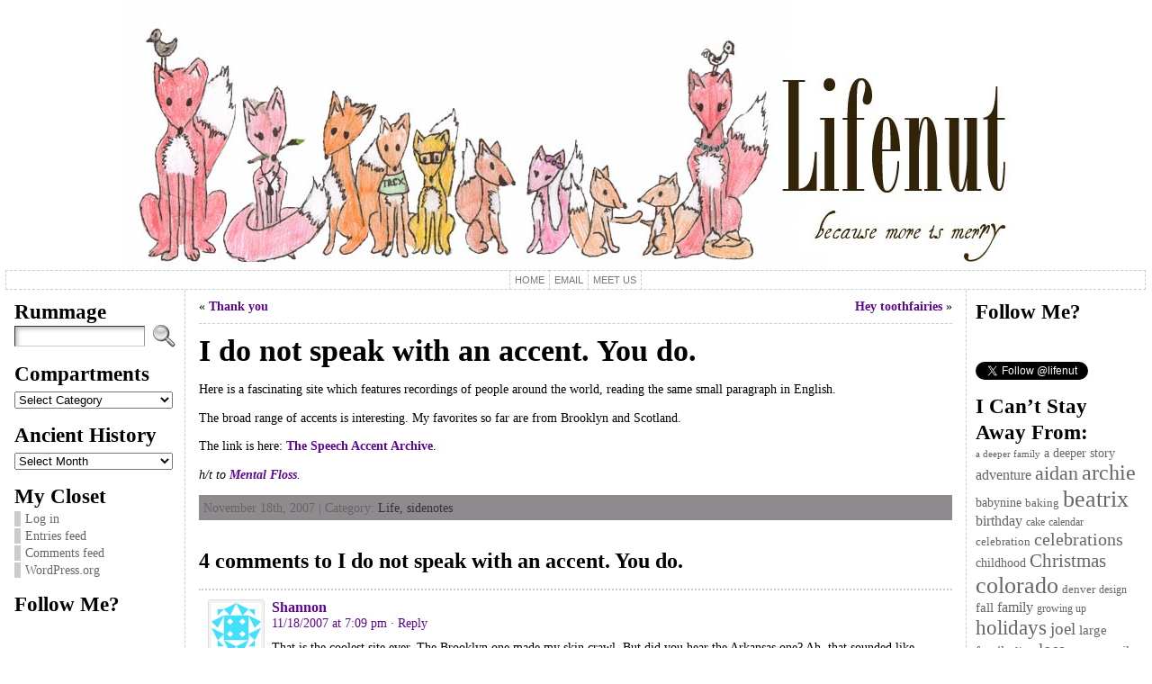

--- FILE ---
content_type: text/html; charset=UTF-8
request_url: https://www.lifenut.com/i-do-not-speak-with-an-accent-you-do/
body_size: 27170
content:
<!DOCTYPE html PUBLIC "-//W3C//DTD XHTML 1.0 Transitional//EN" "http://www.w3.org/TR/xhtml1/DTD/xhtml1-transitional.dtd">
<html xmlns="http://www.w3.org/1999/xhtml" lang="en-US">
<head>
<meta http-equiv="Content-Type" content="text/html; charset=UTF-8" />
<title>I do not speak with an accent. You do. &#171; Lifenut</title>
<link rel="shortcut icon" href="https://www.lifenut.com/wp-content/ata-images/favicon.ico" />
<link rel="profile" href="https://gmpg.org/xfn/11" />
<link rel="pingback" href="https://www.lifenut.com/xmlrpc.php" />
<meta name='robots' content='max-image-preview:large' />
<link rel='dns-prefetch' href='//www.lifenut.com' />
<link rel="alternate" type="application/rss+xml" title="Lifenut &raquo; Feed" href="https://www.lifenut.com/feed/" />
<link rel="alternate" type="application/rss+xml" title="Lifenut &raquo; Comments Feed" href="https://www.lifenut.com/comments/feed/" />
<link rel="alternate" type="application/rss+xml" title="Lifenut &raquo; I do not speak with an accent. You do. Comments Feed" href="https://www.lifenut.com/i-do-not-speak-with-an-accent-you-do/feed/" />
<script type="text/javascript">
window._wpemojiSettings = {"baseUrl":"https:\/\/s.w.org\/images\/core\/emoji\/14.0.0\/72x72\/","ext":".png","svgUrl":"https:\/\/s.w.org\/images\/core\/emoji\/14.0.0\/svg\/","svgExt":".svg","source":{"concatemoji":"https:\/\/www.lifenut.com\/wp-includes\/js\/wp-emoji-release.min.js?ver=6.1.6"}};
/*! This file is auto-generated */
!function(e,a,t){var n,r,o,i=a.createElement("canvas"),p=i.getContext&&i.getContext("2d");function s(e,t){var a=String.fromCharCode,e=(p.clearRect(0,0,i.width,i.height),p.fillText(a.apply(this,e),0,0),i.toDataURL());return p.clearRect(0,0,i.width,i.height),p.fillText(a.apply(this,t),0,0),e===i.toDataURL()}function c(e){var t=a.createElement("script");t.src=e,t.defer=t.type="text/javascript",a.getElementsByTagName("head")[0].appendChild(t)}for(o=Array("flag","emoji"),t.supports={everything:!0,everythingExceptFlag:!0},r=0;r<o.length;r++)t.supports[o[r]]=function(e){if(p&&p.fillText)switch(p.textBaseline="top",p.font="600 32px Arial",e){case"flag":return s([127987,65039,8205,9895,65039],[127987,65039,8203,9895,65039])?!1:!s([55356,56826,55356,56819],[55356,56826,8203,55356,56819])&&!s([55356,57332,56128,56423,56128,56418,56128,56421,56128,56430,56128,56423,56128,56447],[55356,57332,8203,56128,56423,8203,56128,56418,8203,56128,56421,8203,56128,56430,8203,56128,56423,8203,56128,56447]);case"emoji":return!s([129777,127995,8205,129778,127999],[129777,127995,8203,129778,127999])}return!1}(o[r]),t.supports.everything=t.supports.everything&&t.supports[o[r]],"flag"!==o[r]&&(t.supports.everythingExceptFlag=t.supports.everythingExceptFlag&&t.supports[o[r]]);t.supports.everythingExceptFlag=t.supports.everythingExceptFlag&&!t.supports.flag,t.DOMReady=!1,t.readyCallback=function(){t.DOMReady=!0},t.supports.everything||(n=function(){t.readyCallback()},a.addEventListener?(a.addEventListener("DOMContentLoaded",n,!1),e.addEventListener("load",n,!1)):(e.attachEvent("onload",n),a.attachEvent("onreadystatechange",function(){"complete"===a.readyState&&t.readyCallback()})),(e=t.source||{}).concatemoji?c(e.concatemoji):e.wpemoji&&e.twemoji&&(c(e.twemoji),c(e.wpemoji)))}(window,document,window._wpemojiSettings);
</script>
<style type="text/css">
img.wp-smiley,
img.emoji {
	display: inline !important;
	border: none !important;
	box-shadow: none !important;
	height: 1em !important;
	width: 1em !important;
	margin: 0 0.07em !important;
	vertical-align: -0.1em !important;
	background: none !important;
	padding: 0 !important;
}
</style>
	<link rel='stylesheet' id='wp-block-library-css' href='https://www.lifenut.com/wp-includes/css/dist/block-library/style.min.css?ver=6.1.6' type='text/css' media='all' />
<link rel='stylesheet' id='classic-theme-styles-css' href='https://www.lifenut.com/wp-includes/css/classic-themes.min.css?ver=1' type='text/css' media='all' />
<style id='global-styles-inline-css' type='text/css'>
body{--wp--preset--color--black: #000000;--wp--preset--color--cyan-bluish-gray: #abb8c3;--wp--preset--color--white: #ffffff;--wp--preset--color--pale-pink: #f78da7;--wp--preset--color--vivid-red: #cf2e2e;--wp--preset--color--luminous-vivid-orange: #ff6900;--wp--preset--color--luminous-vivid-amber: #fcb900;--wp--preset--color--light-green-cyan: #7bdcb5;--wp--preset--color--vivid-green-cyan: #00d084;--wp--preset--color--pale-cyan-blue: #8ed1fc;--wp--preset--color--vivid-cyan-blue: #0693e3;--wp--preset--color--vivid-purple: #9b51e0;--wp--preset--gradient--vivid-cyan-blue-to-vivid-purple: linear-gradient(135deg,rgba(6,147,227,1) 0%,rgb(155,81,224) 100%);--wp--preset--gradient--light-green-cyan-to-vivid-green-cyan: linear-gradient(135deg,rgb(122,220,180) 0%,rgb(0,208,130) 100%);--wp--preset--gradient--luminous-vivid-amber-to-luminous-vivid-orange: linear-gradient(135deg,rgba(252,185,0,1) 0%,rgba(255,105,0,1) 100%);--wp--preset--gradient--luminous-vivid-orange-to-vivid-red: linear-gradient(135deg,rgba(255,105,0,1) 0%,rgb(207,46,46) 100%);--wp--preset--gradient--very-light-gray-to-cyan-bluish-gray: linear-gradient(135deg,rgb(238,238,238) 0%,rgb(169,184,195) 100%);--wp--preset--gradient--cool-to-warm-spectrum: linear-gradient(135deg,rgb(74,234,220) 0%,rgb(151,120,209) 20%,rgb(207,42,186) 40%,rgb(238,44,130) 60%,rgb(251,105,98) 80%,rgb(254,248,76) 100%);--wp--preset--gradient--blush-light-purple: linear-gradient(135deg,rgb(255,206,236) 0%,rgb(152,150,240) 100%);--wp--preset--gradient--blush-bordeaux: linear-gradient(135deg,rgb(254,205,165) 0%,rgb(254,45,45) 50%,rgb(107,0,62) 100%);--wp--preset--gradient--luminous-dusk: linear-gradient(135deg,rgb(255,203,112) 0%,rgb(199,81,192) 50%,rgb(65,88,208) 100%);--wp--preset--gradient--pale-ocean: linear-gradient(135deg,rgb(255,245,203) 0%,rgb(182,227,212) 50%,rgb(51,167,181) 100%);--wp--preset--gradient--electric-grass: linear-gradient(135deg,rgb(202,248,128) 0%,rgb(113,206,126) 100%);--wp--preset--gradient--midnight: linear-gradient(135deg,rgb(2,3,129) 0%,rgb(40,116,252) 100%);--wp--preset--duotone--dark-grayscale: url('#wp-duotone-dark-grayscale');--wp--preset--duotone--grayscale: url('#wp-duotone-grayscale');--wp--preset--duotone--purple-yellow: url('#wp-duotone-purple-yellow');--wp--preset--duotone--blue-red: url('#wp-duotone-blue-red');--wp--preset--duotone--midnight: url('#wp-duotone-midnight');--wp--preset--duotone--magenta-yellow: url('#wp-duotone-magenta-yellow');--wp--preset--duotone--purple-green: url('#wp-duotone-purple-green');--wp--preset--duotone--blue-orange: url('#wp-duotone-blue-orange');--wp--preset--font-size--small: 13px;--wp--preset--font-size--medium: 20px;--wp--preset--font-size--large: 36px;--wp--preset--font-size--x-large: 42px;--wp--preset--spacing--20: 0.44rem;--wp--preset--spacing--30: 0.67rem;--wp--preset--spacing--40: 1rem;--wp--preset--spacing--50: 1.5rem;--wp--preset--spacing--60: 2.25rem;--wp--preset--spacing--70: 3.38rem;--wp--preset--spacing--80: 5.06rem;}:where(.is-layout-flex){gap: 0.5em;}body .is-layout-flow > .alignleft{float: left;margin-inline-start: 0;margin-inline-end: 2em;}body .is-layout-flow > .alignright{float: right;margin-inline-start: 2em;margin-inline-end: 0;}body .is-layout-flow > .aligncenter{margin-left: auto !important;margin-right: auto !important;}body .is-layout-constrained > .alignleft{float: left;margin-inline-start: 0;margin-inline-end: 2em;}body .is-layout-constrained > .alignright{float: right;margin-inline-start: 2em;margin-inline-end: 0;}body .is-layout-constrained > .aligncenter{margin-left: auto !important;margin-right: auto !important;}body .is-layout-constrained > :where(:not(.alignleft):not(.alignright):not(.alignfull)){max-width: var(--wp--style--global--content-size);margin-left: auto !important;margin-right: auto !important;}body .is-layout-constrained > .alignwide{max-width: var(--wp--style--global--wide-size);}body .is-layout-flex{display: flex;}body .is-layout-flex{flex-wrap: wrap;align-items: center;}body .is-layout-flex > *{margin: 0;}:where(.wp-block-columns.is-layout-flex){gap: 2em;}.has-black-color{color: var(--wp--preset--color--black) !important;}.has-cyan-bluish-gray-color{color: var(--wp--preset--color--cyan-bluish-gray) !important;}.has-white-color{color: var(--wp--preset--color--white) !important;}.has-pale-pink-color{color: var(--wp--preset--color--pale-pink) !important;}.has-vivid-red-color{color: var(--wp--preset--color--vivid-red) !important;}.has-luminous-vivid-orange-color{color: var(--wp--preset--color--luminous-vivid-orange) !important;}.has-luminous-vivid-amber-color{color: var(--wp--preset--color--luminous-vivid-amber) !important;}.has-light-green-cyan-color{color: var(--wp--preset--color--light-green-cyan) !important;}.has-vivid-green-cyan-color{color: var(--wp--preset--color--vivid-green-cyan) !important;}.has-pale-cyan-blue-color{color: var(--wp--preset--color--pale-cyan-blue) !important;}.has-vivid-cyan-blue-color{color: var(--wp--preset--color--vivid-cyan-blue) !important;}.has-vivid-purple-color{color: var(--wp--preset--color--vivid-purple) !important;}.has-black-background-color{background-color: var(--wp--preset--color--black) !important;}.has-cyan-bluish-gray-background-color{background-color: var(--wp--preset--color--cyan-bluish-gray) !important;}.has-white-background-color{background-color: var(--wp--preset--color--white) !important;}.has-pale-pink-background-color{background-color: var(--wp--preset--color--pale-pink) !important;}.has-vivid-red-background-color{background-color: var(--wp--preset--color--vivid-red) !important;}.has-luminous-vivid-orange-background-color{background-color: var(--wp--preset--color--luminous-vivid-orange) !important;}.has-luminous-vivid-amber-background-color{background-color: var(--wp--preset--color--luminous-vivid-amber) !important;}.has-light-green-cyan-background-color{background-color: var(--wp--preset--color--light-green-cyan) !important;}.has-vivid-green-cyan-background-color{background-color: var(--wp--preset--color--vivid-green-cyan) !important;}.has-pale-cyan-blue-background-color{background-color: var(--wp--preset--color--pale-cyan-blue) !important;}.has-vivid-cyan-blue-background-color{background-color: var(--wp--preset--color--vivid-cyan-blue) !important;}.has-vivid-purple-background-color{background-color: var(--wp--preset--color--vivid-purple) !important;}.has-black-border-color{border-color: var(--wp--preset--color--black) !important;}.has-cyan-bluish-gray-border-color{border-color: var(--wp--preset--color--cyan-bluish-gray) !important;}.has-white-border-color{border-color: var(--wp--preset--color--white) !important;}.has-pale-pink-border-color{border-color: var(--wp--preset--color--pale-pink) !important;}.has-vivid-red-border-color{border-color: var(--wp--preset--color--vivid-red) !important;}.has-luminous-vivid-orange-border-color{border-color: var(--wp--preset--color--luminous-vivid-orange) !important;}.has-luminous-vivid-amber-border-color{border-color: var(--wp--preset--color--luminous-vivid-amber) !important;}.has-light-green-cyan-border-color{border-color: var(--wp--preset--color--light-green-cyan) !important;}.has-vivid-green-cyan-border-color{border-color: var(--wp--preset--color--vivid-green-cyan) !important;}.has-pale-cyan-blue-border-color{border-color: var(--wp--preset--color--pale-cyan-blue) !important;}.has-vivid-cyan-blue-border-color{border-color: var(--wp--preset--color--vivid-cyan-blue) !important;}.has-vivid-purple-border-color{border-color: var(--wp--preset--color--vivid-purple) !important;}.has-vivid-cyan-blue-to-vivid-purple-gradient-background{background: var(--wp--preset--gradient--vivid-cyan-blue-to-vivid-purple) !important;}.has-light-green-cyan-to-vivid-green-cyan-gradient-background{background: var(--wp--preset--gradient--light-green-cyan-to-vivid-green-cyan) !important;}.has-luminous-vivid-amber-to-luminous-vivid-orange-gradient-background{background: var(--wp--preset--gradient--luminous-vivid-amber-to-luminous-vivid-orange) !important;}.has-luminous-vivid-orange-to-vivid-red-gradient-background{background: var(--wp--preset--gradient--luminous-vivid-orange-to-vivid-red) !important;}.has-very-light-gray-to-cyan-bluish-gray-gradient-background{background: var(--wp--preset--gradient--very-light-gray-to-cyan-bluish-gray) !important;}.has-cool-to-warm-spectrum-gradient-background{background: var(--wp--preset--gradient--cool-to-warm-spectrum) !important;}.has-blush-light-purple-gradient-background{background: var(--wp--preset--gradient--blush-light-purple) !important;}.has-blush-bordeaux-gradient-background{background: var(--wp--preset--gradient--blush-bordeaux) !important;}.has-luminous-dusk-gradient-background{background: var(--wp--preset--gradient--luminous-dusk) !important;}.has-pale-ocean-gradient-background{background: var(--wp--preset--gradient--pale-ocean) !important;}.has-electric-grass-gradient-background{background: var(--wp--preset--gradient--electric-grass) !important;}.has-midnight-gradient-background{background: var(--wp--preset--gradient--midnight) !important;}.has-small-font-size{font-size: var(--wp--preset--font-size--small) !important;}.has-medium-font-size{font-size: var(--wp--preset--font-size--medium) !important;}.has-large-font-size{font-size: var(--wp--preset--font-size--large) !important;}.has-x-large-font-size{font-size: var(--wp--preset--font-size--x-large) !important;}
.wp-block-navigation a:where(:not(.wp-element-button)){color: inherit;}
:where(.wp-block-columns.is-layout-flex){gap: 2em;}
.wp-block-pullquote{font-size: 1.5em;line-height: 1.6;}
</style>
<script type='text/javascript' src='https://www.lifenut.com/wp-includes/js/jquery/jquery.min.js?ver=3.6.1' id='jquery-core-js'></script>
<script type='text/javascript' src='https://www.lifenut.com/wp-includes/js/jquery/jquery-migrate.min.js?ver=3.3.2' id='jquery-migrate-js'></script>
<script type='text/javascript' src='https://www.lifenut.com/wp-content/themes/atahualpa/js/DD_roundies.js?ver=0.0.2a' id='ddroundies-js'></script>
<link rel="https://api.w.org/" href="https://www.lifenut.com/wp-json/" /><link rel="alternate" type="application/json" href="https://www.lifenut.com/wp-json/wp/v2/posts/861" /><link rel="EditURI" type="application/rsd+xml" title="RSD" href="https://www.lifenut.com/xmlrpc.php?rsd" />
<link rel="wlwmanifest" type="application/wlwmanifest+xml" href="https://www.lifenut.com/wp-includes/wlwmanifest.xml" />
<link rel="canonical" href="https://www.lifenut.com/i-do-not-speak-with-an-accent-you-do/" />
<link rel='shortlink' href='https://www.lifenut.com/?p=861' />
<link rel="alternate" type="application/json+oembed" href="https://www.lifenut.com/wp-json/oembed/1.0/embed?url=https%3A%2F%2Fwww.lifenut.com%2Fi-do-not-speak-with-an-accent-you-do%2F" />
<link rel="alternate" type="text/xml+oembed" href="https://www.lifenut.com/wp-json/oembed/1.0/embed?url=https%3A%2F%2Fwww.lifenut.com%2Fi-do-not-speak-with-an-accent-you-do%2F&#038;format=xml" />
<style type="text/css">/* ------------------------------------------------------------------
---------- BASE LAYOUT ----------------------------------------------
------------------------------------------------------------------ */

body {
	text-align: center;  /* centering the page container, 
							text-align will be reset to left 
							inside the container */
	margin: 0;
	padding: 0;
	font-family: georgia, times new roman, serif;
font-size: 0.9em;
color: #000000;
background: #ffffff;	}

a:link, a:visited, a:active {
	color: #5D0696; 
	font-weight: bold; 
	text-decoration: none; 
	}
	
a:hover {
	color: #9F006A;
	font-weight: bold; 
	text-decoration: underline;
	}

ul, ol, dl, p, h1, h2, h3, h4, h5, h6 {
	margin-top: 10px;
	margin-bottom: 10px;
	padding-top: 0;
	padding-bottom: 0; 	
	}

/* remove margins on sub-lists */
ul ul, ul ol, ol ul, ol ol {
	margin-top: 0;
	margin-bottom: 0;
	}
/*
h1 { font-size: 34px; line-height: 1.2; margin: 0.3em 0 10px; }
h2 { font-size: 28px; line-height: 1.3; margin: 1em 0 .2em; }
h3 { font-size: 24px; line-height: 1.3; margin: 1em 0 .2em; }
h4 { font-size: 19px; margin: 1.33em 0 .2em; }
h5 { font-size: 1.3em; margin: 1.67em 0; font-weight: bold; }
h6 { font-size: 1.15em; margin: 1.67em 0; font-weight: bold; }
*/
code, pre {
	font-family: "Courier New", Courier, monospace;
	font-size: 1em;
	}

pre {
	overflow: auto;
	word-wrap: normal;
	padding-bottom: 1.5em;
	overflow-y: hidden;
	width: 99%;
	}

abbr[title], acronym[title] {
	border-bottom: 1px dotted;
	}
	
hr {
	display: block;
	height: 2px;
	border: none;
	margin: 0.5em auto;
	color: #cccccc;
	background-color: #cccccc;
	}

/* use the body's font size in tables, too: */

table {
	font-size: 1em; 
	}	


/* ------------------------------------------------------------------
---------- BREAK LONG STRINGS ---------------------------------------
------------------------------------------------------------------ */

/* break long strings in IE6+ and Safari2+ in posts and comments: */

div.post, ul.commentlist li, ol.commentlist li {
	word-wrap: break-word; 
	}

/* reset "break-word" for pre & wp-syntax: */

pre, .wp_syntax {
	word-wrap: normal; 
	}

	
/* ------------------------------------------------------------------
---------- WRAPPER, CONTAINER & LAYOUT ------------------------------
------------------------------------------------------------------ */
	

/*-------------------- WRAPPER for MIN / MAX width --------*/

div#wrapper {
	text-align: center;  
	margin-left: auto;
	margin-right: auto;
	display: block;
	width: 99%;
		}


/*-------------------- CONTAINER for VISUAL styles --------*/

div#container {
	padding: 0;		width: auto;
	margin-left: auto;
	margin-right: auto;
	text-align: left; /* resetting the "text-align: center" of "wrapper" */
	display: block;
	}

/*-------------------- LAYOUT to keep it all together -----*/
	
table#layout {
	font-size: 100%;
	width: 100%;
	table-layout: fixed;
	}
	
.colone {width: 200px;}
.colone-inner {width: 200px;}
.coltwo { width: 100% }
.colthree-inner {width: 200px;}
.colthree {width: 200px;}

/* ------------------------------------------------------------------
---------- HEADER ---------------------------------------------------
------------------------------------------------------------------ */

div#header.full-width {width: 100%;}
/*-------------------- HEADER CONTAINER -------------------*/

div#header,
td#header {
	width: auto;
	padding: 0;
	}


/*-------------------- LOGO AREA --------------------------*/

table#logoarea, 
table#logoarea tr, 
table#logoarea td {
	margin: 0;
	padding: 0;
	background: none;
	border: 0;
	}

table#logoarea {
	width: 100%;
	border-spacing: 0px;
		}
	
/*-------------------- LOGO -------------------------------*/

img.logo {
	display: block;
	margin: 0 10px 0 0;	}

td.logoarea-logo {
	width: 1%;
	}

	
/*-------------------- BLOG TITLE -------------------------*/

h1.blogtitle,
h2.blogtitle {
    display: block;
	margin: 0;
padding: 0;
letter-spacing: -1px;
line-height: 1.0em;
font-family: tahoma, arial, sans-serif;
font-size: 240%;	font-smooth: always;
	}
	
h1.blogtitle a:link, 
h1.blogtitle a:visited, 
h1.blogtitle a:active,
h2.blogtitle a:link, 
h2.blogtitle a:visited, 
h2.blogtitle a:active {
    text-decoration: none;
	color: #666666;
	font-weight: bold;
	font-smooth: always;
	}
	
h1.blogtitle a:hover,
h2.blogtitle a:hover {
    text-decoration: none;
	color: #000000;
	font-weight: bold;
	}

/*-------------------- BLOG TAGLINE -----------------------*/

p.tagline { 
	margin: 0;
padding: 0;
font-size: 1.2em;
font-weight: bold;
color: #666666;	}

td.feed-icons {
	white-space: nowrap; 
	}

div.rss-box {
	height: 1%; 
	display: block; 
	padding: 10px 0 10px 10px; 
	margin: 0;
	width: 280px;
	}
	
/*-------------------- COMMENTS FEED ICON -----------------*/

a.comments-icon {
	height: 22px;
	line-height: 22px;
	margin: 0 5px 0 5px;
	padding-left: 22px;
	display: block;
	text-decoration: none;
	float: right;
	white-space: nowrap;
	}

a.comments-icon:link,
a.comments-icon:active,
a.comments-icon:visited {
	background: transparent url(https://www.lifenut.com/wp-content/themes/atahualpa/images/comment-gray.png) no-repeat scroll center left;
}

a.comments-icon:hover {
	background: transparent url(https://www.lifenut.com/wp-content/themes/atahualpa/images/comment.png) no-repeat scroll center left;
}


/*-------------------- POSTS FEED ICON --------------------*/

a.posts-icon {
	height: 22px;
	line-height: 22px;
	margin: 0 5px 0 0;
	padding-left: 20px;
	display: block;
	text-decoration: none;
	float: right;
	white-space: nowrap;
	}

a.posts-icon:link,
a.posts-icon:active,
a.posts-icon:visited {
	background: transparent url(https://www.lifenut.com/wp-content/themes/atahualpa/images/rss-gray.png) no-repeat scroll center left;
}

a.posts-icon:hover {
	background: transparent url(https://www.lifenut.com/wp-content/themes/atahualpa/images/rss.png) no-repeat scroll center left;
}

/*-------------------- EMAIL SUBSCRIBE ICON ---------------*/

a.email-icon {
	height: 22px;
	line-height: 22px;
	margin: 0 5px 0 5px;
	padding-left: 24px;
	display: block;
	text-decoration: none;
	float: right;
	white-space: nowrap;
	}
	
a.email-icon:link,
a.email-icon:active,
a.email-icon:visited {
	background: transparent url(https://www.lifenut.com/wp-content/themes/atahualpa/images/email-gray.png) no-repeat scroll center left;
}

a.email-icon:hover {
	background: transparent url(https://www.lifenut.com/wp-content/themes/atahualpa/images/email.png) no-repeat scroll center left;
}
	
/*-------------------- SEARCH BOX IN HEADER ---------------*/	

td.search-box {
	height: 1%;
	}
	
div.searchbox {
	height: 35px;
	border: 1px dashed #cccccc;
border-bottom: 0;
width: 200px;
margin: 0;
padding: 0;	}

div.searchbox-form {
	margin: 5px 10px 5px 10px;
	}



/*-------------------- HORIZONTAL BARS --------------------*/

div.horbar1, 
div.horbar2 { 
	font-size: 1px;
	clear: both; 
	display: block;
	position: relative;
	padding: 0; 
	margin: 0;
	}

div.horbar1 {
		}
	
div.horbar2 { 
		}	

div.header-image-container-pre {
	position: relative; 
	margin: 0; 
	padding: 0; 
	height: 300px; 
	}

div.header-image-container {
	position: relative; 
	margin: 0; 
	padding: 0; 
	height: 300px; 
	}

div.codeoverlay {
	position: absolute;
	top: 0;
	left: 0;
	width: 100%;
	height: 100%;
}
	

/*-------------------- OPACITY LEFT -----------------------*/

div.opacityleft {
	position: absolute; 
	z-index: 2; 
	top: 0; 
	left: 0; 
	background-color: #FFFDF1; 
	height: 300px;
	width: 0px; 
	filter: alpha(opacity=40);
	opacity:.40;
	}

/*-------------------- OPACITY RIGHT ----------------------*/	

div.opacityright {
	position: absolute; 
	z-index: 2; 
	top: 0; 
	right: 0; 
	background-color: #FFFDF1; 
	height: 300px;
	width: 0px; 
	filter: alpha(opacity=40);
	opacity:.40;
	}


/*-------------------- CLICKABLE HEADER IMAGE -------------*/

div.clickable {
	position:absolute; 
	top:0; 
	left:0; 
	z-index:3; 
	margin: 0; 
	padding: 0; 
	width: 100%;
	height: 300px; 
	}
		
a.divclick:link, 
a.divclick:visited, 
a.divclick:active, 
a.divclick:hover {
	width: 100%; 
	height: 100%; 
	display: block;
	text-decoration: none;
	}

		
/* ------------------------------------------------------------------
---------- LEFT SIDEBARS ---------------------------------------------
------------------------------------------------------------------ */

td#left {
	vertical-align: top;
	border-right: dashed 1px #CCCCCC;
padding: 10px 10px 10px 10px;
background: #ffffff;	}

td#left-inner {
	vertical-align: top;
	border-right: dashed 1px #CCCCCC;
padding: 10px 10px 10px 10px;
background: #ffffff;	}
	
/* ------------------------------------------------------------------
---------- RIGHT SIDEBARS --------------------------------------------
------------------------------------------------------------------ */

td#right {
	vertical-align: top;
	border-left: dashed 1px #CCCCCC;
padding: 10px 10px 10px 10px;
background: #ffffff;	}

td#right-inner {
	vertical-align: top;
	border-left: dashed 1px #CCCCCC;
padding: 10px 10px 10px 10px;
background: #ffffff;	}
	
/* ------------------------------------------------------------------
---------- CENTER COLUMN --------------------------------------------
------------------------------------------------------------------ */

td#middle {
	vertical-align: top;
	width: 100%;
	padding: 10px 15px;	}

	
/* ------------------------------------------------------------------
---------- FOOTER ---------------------------------------------------
------------------------------------------------------------------ */
div#footer.full-width {width: 100%;}

div#footer,
td#footer {
	width: auto;
	background-color: #ffffff;
border-top: dashed 1px #cccccc;
padding: 10px;
text-align: center;
color: #777777;
font-size: 95%;	}

div#footer a:link, div#footer a:visited, div#footer a:active,
td#footer a:link, td#footer a:visited, td#footer a:active {
	text-decoration: none;
color: #777777;
font-weight: normal;	}

div#footer a:hover,
td#footer a:hover {
	text-decoration: none;
color: #777777;
font-weight: normal;	}
	
	
/* ------------------------------------------------------------------
---------- WIDGETS --------------------------------------------------
------------------------------------------------------------------ */

div.widget {
	display: block;
	width: auto;  /* without this IE will stretch too-wide select 
					menus but not the other widgets. With 100% IE
					will remove sidebar borders if select menu is
					too wide */
	margin: 0 0 15px 0;	}

div.widget-title {
	display: block;
	width: auto;
		}

div.widget-title h3,
td#left h3.tw-widgettitle,
td#right h3.tw-widgettitle,
td#left ul.tw-nav-list,
td#right ul.tw-nav-list {
	padding:0;
	margin:0;
	font-size: 1.6em;
font-weight: bold;	}

/* Since 3.4 "div-widget-content" is gone for better plugin compatibility. 
Instead we'll try to mimick the feature by putting the styles on the following 
containers: */
div.widget ul,
div.textwidget {
	display: block;
	width: auto;
		}

	
/* ------------------------------------------------------------------
---------- Select MENUS INSIDE OF WIDGETS -------------------------
------------------------------------------------------------------ */

/* if a select menu is too wide to fit into the sidebar (because one 
 or several of its option titles are too long) then it will be cut off
 in IE 6 & 7 */

div.widget select { 
	width: 98%; 		/* auto won't work in Safari */
	margin-top: 5px;
	 
}	


/* ------------------------------------------------------------------
---------- LISTS INSIDE OF WIDGETS ----------------------------------
------------------------------------------------------------------ */

div.widget ul {
	list-style-type: none;
	margin: 0; 
	padding: 0;
	width: auto;
	}

/*------------- base styling for all widgets -----------*/
	
div.widget ul li {
	display: block;
	margin: 2px 0 2px 0px;
	padding: 0 0 0 5px; 
	border-left: solid 7px #cccccc;
	}

div.widget ul li:hover,
div.widget ul li.sfhover {
display: block;
width: auto;
	border-left: solid 7px #000000; 
	}

div.widget ul li ul li {
	margin: 2px 0 2px 5px;  
	padding: 0 0 0 5px; 
	border-left: solid 7px #cccccc; 
	}

div.widget ul li ul li:hover,
div.widget ul li ul li.sfhover {
	border-left: solid 7px #000000; 
	}

div.widget ul li ul li ul li {
	margin: 2px 0 2px 5px; 
	padding: 0 0 0 5px; 	
	border-left: solid 7px #cccccc; 
	}

div.widget ul li ul li ul li:hover,
div.widget ul li ul li ul li.sfhover {
	border-left: solid 7px #000000; 
	}
	
div.widget a:link,
div.widget a:visited,
div.widget a:active,
div.widget td a:link,
div.widget td a:visited,
div.widget td a:active,
div.widget ul li a:link, 
div.widget ul li a:visited, 
div.widget ul li a:active {
	text-decoration: none; 
	font-weight: normal; 
	color: #666666; 
	font-weight: normal; 
	}

div.widget ul li ul li a:link, 
div.widget ul li ul li a:visited, 
div.widget ul li ul li a:active {
	color: #666666; 
	font-weight: normal; 
	}

div.widget ul li ul li ul li a:link, 
div.widget ul li ul li ul li a:visited, 
div.widget ul li ul li ul li a:active {
	color: #666666; 
	font-weight: normal; 
	}

	
div.widget a:hover,
div.widget ul li a:hover {
	color: #000000; 
	}

div.widget ul li ul li a:hover {
	color: #000000; 
	}

div.widget ul li ul li ul li a:hover {
	color: #000000; 
	}
	
div.widget ul li a:link, 
div.widget ul li a:visited, 
div.widget ul li a:active,
div.widget ul li a:hover {
	display: inline;
	}

* html div.widget ul li a:link, 
* html div.widget ul li a:visited, 
* html div.widget ul li a:active,
* html div.widget ul li a:hover {
	height: 1%;   /* IE6 needs this */
	}
	
/*------------- styling for categories and pages widgets -----------*/

/* Because they can have sub items, the categories and the pages 
widgets get the left border and padding on the <A> instead of the <LI>.
Otherwise, sub items would have two left borders - their own left border 
and the left border of their parent (since the parent contains the sub item). 
You may actually like that, it looks interesting. To try it out, comment all the next 
rules up to "BFA SUBSCRIBE WIDGET" */
 
/* First, remove the left border and padding from the <LI>. The margin stays on the <LI>'s 
because if the <A>'s of the cateories widget were set to display:inline (default setting) 
then margin would work there */
div.widget_nav_menu ul li, 
div.widget_pages ul li, 
div.widget_categories ul li {
	border-left: 0 !important;
	padding: 0 !important;
}

/* Then, add left border and padding to the <A> */
div.widget_nav_menu ul li a:link, 
div.widget_nav_menu ul li a:visited, 
div.widget_nav_menu ul li a:active,
div.widget_pages ul li a:link, 
div.widget_pages ul li a:visited, 
div.widget_pages ul li a:active,
div.widget_categories ul li a:link,
div.widget_categories ul li a:visited, 
div.widget_categories ul li a:active {
	padding: 0 0 0 5px; 
	border-left: solid 7px #cccccc;
	}

div.widget_nav_menu ul li a:hover,
div.widget_pages ul li a:hover,
div.widget_categories ul li a:hover {
	border-left: solid 7px #000000; 
}

div.widget_nav_menu ul li ul li a:link, 
div.widget_nav_menu ul li ul li a:visited, 
div.widget_nav_menu ul li ul li a:active,
div.widget_pages ul li ul li a:link, 
div.widget_pages ul li ul li a:visited, 
div.widget_pages ul li ul li a:active,
div.widget_categories ul li ul li a:link,
div.widget_categories ul li ul li a:visited, 
div.widget_categories ul li ul li a:active {
	padding: 0 0 0 5px; 
	border-left: solid 7px #cccccc;
	}

div.widget_nav_menu ul li ul li a:hover,
div.widget_pages ul li ul li a:hover,
div.widget_categories ul li ul li a:hover {
	border-left: solid 7px #000000; 
}

div.widget_nav_menu ul li ul li ul li a:link, 
div.widget_nav_menu ul li ul li ul li a:visited, 
div.widget_nav_menu ul li ul li ul li a:active,
div.widget_pages ul li ul li ul li a:link, 
div.widget_pages ul li ul li ul li a:visited, 
div.widget_pages ul li ul li ul li a:active,
div.widget_categories ul li ul li ul li a:link,
div.widget_categories ul li ul li ul li a:visited, 
div.widget_categories ul li ul li ul li a:active {
	padding: 0 0 0 5px; 
	border-left: solid 7px #cccccc;
	}

div.widget_nav_menu ul li ul li ul li a:hover,
div.widget_pages ul li ul li ul li a:hover,
div.widget_categories ul li ul li ul li a:hover {
	border-left: solid 7px #000000; 
}

/* The pages widget gets "block" because it usually has only 
one link per <LI> and no text */
div.widget_nav_menu ul li a:link,
div.widget_nav_menu ul li a:active,
div.widget_nav_menu ul li a:visited,
div.widget_nav_menu ul li a:hover,
div.widget_pages ul li a:link,
div.widget_pages ul li a:active,
div.widget_pages ul li a:visited,
div.widget_pages ul li a:hover {
	display: block !important;
}

/* The category widget gets "inline" per default or otherwise the 
post count would wrap into the next line. If no post count is displayed,
"block" can be chosen at Theme Options -> Style Widgets -> Category Widget Display Type. 
With "block", links that don't fit into one line will align properly (as a block) 
on the left side. */
div.widget_categories ul li a:link,
div.widget_categories ul li a:active,
div.widget_categories ul li a:visited,
div.widget_categories ul li a:hover {
	display: inline !important;
}



/* ------------------------------------------------------------------
---------- BFA SUBSCRIBE WIDGET -------------------------------------
------------------------------------------------------------------ */

table.subscribe {
	width: 100%;
	}
	
table.subscribe td.email-text {
	padding: 0 0 5px 0;
	vertical-align: top;
	}

table.subscribe td.email-field {
	padding: 0;
	width: 100%;
	}
	
table.subscribe td.email-button {
	padding: 0 0 0 5px;
	}
	
table.subscribe td.post-text {
	padding: 7px 0 0 0;
	vertical-align: top;
	}
	
table.subscribe td.comment-text {
	padding: 7px 0 0 0;
	vertical-align: top;
	}
	
	
/* ------------------------------------------------------------------
---------- POSTS ----------------------------------------------------
------------------------------------------------------------------ */

/*-------------------- POST CONTAINER ---------------------*/

div.post, div.page {
	display: block;
	margin: 0 0 30px 0;	}

/* additonal styles for sticky posts */

div.sticky {
	background: #eee url(http://www.lifenut.com/blog/wp-content/themes/atahualpa/images/sticky.gif) 99% 5% no-repeat;
border: dashed 1px #cccccc;
padding: 10px;	}

/*-------------------- POST KICKER ------------------------*/

div.post-kicker {
	margin: 0 0 5px 0;	}

div.post-kicker a:link, 
div.post-kicker a:visited, 
div.post-kicker a:active {
	color: #000000;
text-decoration: none;
text-transform: uppercase;	}

div.post-kicker a:hover {
	color: #cc0000;	}

/*-------------------- POST HEADLINE ----------------------*/

div.post-headline {
		}

div.post-headline h1,
div.post-headline h2 {
    margin: 0;
    padding: 0;
	padding: 0;
margin: 0;	}

div.post-headline h2 a:link, 
div.post-headline h2 a:visited, 
div.post-headline h2 a:active,
div.post-headline h1 a:link, 
div.post-headline h1 a:visited, 
div.post-headline h1 a:active {
	color: #666666;
text-decoration: none;	}

div.post-headline h2 a:hover,
div.post-headline h1 a:hover {
	color: #000000;
text-decoration: none;	}


/*-------------------- POST BYLINE ------------------------*/

div.post-byline {
	margin: 5px 0 10px 0;	}

div.post-byline a:link, 
div.post-byline a:visited, 
div.post-byline a:active {
		}

div.post-byline a:hover {
		}


/*-------------------- POST BODY COPY ---------------------*/
	
div.post-bodycopy {
		}
	
div.post-bodycopy p {
	margin: 1em 0;
	padding: 0;
	display: block;
	/* The rule below would create hor. scrollbars in Firefox, 
	which would be better than overflowing long strings, but the
	downside is that text won't float around images anymore. 
	Uncomment this if you don't float images anyway */
	/* overflow: auto; */
	}

	
/*-------------------- POST PAGINATION --------------------*/

div.post-pagination {
	/*border: solid 1px brown;*/
	}

	
/*-------------------- POST FOOTER ------------------------*/
	
div.post-footer {
	clear:both; 
	display: block;	
	margin: 0;
padding: 5px;
background: #8E8A8E;
color: #666;
line-height: 18px;	}

div.post-footer a:link, 
div.post-footer a:visited, 
div.post-footer a:active {
	color: #333;
font-weight: normal;
text-decoration: none;	}	

div.post-footer a:hover {
	color: #333;
font-weight: normal;
text-decoration: underline;	}

/*-------------------- ICONS in KICKER, BYLINE & FOOTER ---*/

div.post-kicker img, 
div.post-byline img, 
div.post-footer img {
	border: 0;
	padding: 0;
	margin: 0 0 -1px 0;
	background: none;
	}
	
span.post-ratings {
	display:inline-block; 	/* postratings set to "span" by the 
							theme, instead of default "div", to 
							make them display inline. Adding 
							inline-block and nowrap to avoid 
							line wrapping of single voting stars. */
	width: auto;
	white-space: nowrap;
	}


/* ------------------------------------------------------------------
---------- PAGE NAVIGATION NEXT/PREVIOUS ----------------------------
------------------------------------------------------------------ */

div.navigation-top {
	margin: 0 0 10px 0;
padding: 0 0 10px 0;
border-bottom: dashed 1px #cccccc;	}

div.navigation-middle {
	margin: 10px 0 20px 0;
padding: 10px 0 10px 0;
border-top: dashed 1px #cccccc;
border-bottom: dashed 1px #cccccc;	}
	
div.navigation-bottom {
	margin: 20px 0 0 0;
padding: 10px 0 0 0;
border-top: dashed 1px #cccccc;	}

div.navigation-comments-above {
	margin: 0 0 10px 0;
padding: 5px 0 5px 0;	}
	
div.navigation-comments-below {
	margin: 0 0 10px 0;
padding: 5px 0 5px 0;	}
	
div.older {
	float: left; 
	width: 48%; 
	text-align: left; 
	margin:0; 
	padding:0;
	}
	
div.newer {
	float:right; 
	width: 48%; 
	text-align: right; 
	margin:0; 
	padding:0; 
	}	

div.older-home {
	float: left; 
	width: 44%; 
	text-align: left; 
	margin:0; 
	padding:0;
	}

div.newer-home {
	float:right; 
	width: 44%; 
	text-align: right; 
	margin:0; 
	padding:0; 
	}	

div.home {
	float: left; 
	width: 8%; 
	text-align: center;  
	margin:0; 
	padding:0;
	}

	
/* ------------------------------------------------------------------
---------- FORMS ----------------------------------------------------
------------------------------------------------------------------ */

form, .feedburner-email-form {
	margin: 0; 
	padding: 0; 
	}

fieldset {
	border: 1px solid #cccccc; 
	width: auto; 
	padding: 0.35em 0.625em 0.75em;
	display: block; 
	}
	
legend { 
	color: #000000; 
	background: #f4f4f4; 
	border: 1px solid #cccccc; 
	padding: 2px 6px; 
	margin-bottom: 15px; 
	}
	
form p {
	margin: 5px 0 0 0; 
	padding: 0; 
	}

div.xhtml-tags p {
margin: 0;
}
	
label {
	margin-right: 0.5em; 
	font-family: arial;
	cursor: pointer; 
	}

/* input.TextField for WP-Email
input.textbox for WPG2 */
input.text, 
input.textbox, 
input.password, 
input.file,
input.TextField, 
textarea {
	padding: 3px;
	color: #000000;
border-top: solid 1px #333333;
border-left: solid 1px #333333;
border-right: solid 1px #999999;
border-bottom: solid 1px #cccccc;
	background: url(https://www.lifenut.com/wp-content/themes/atahualpa/images/inputbackgr.gif) top left no-repeat;	}

textarea {
	width: 96%; 
	}


input.inputblur {
	color: #777777;
	width: 95%;
	}

input.inputfocus {
	color: #000000;
	width: 95%;
	}	
	
input.highlight, textarea.highlight {
	background: #e8eff7;
border-color: #37699f;	}

/* .Button for WP-Email, input[type=submit] for comment submit button since 3.6.1 */
.button, .Button, input[type=submit] {
	padding: 0 2px;
	height: 24px;
	line-height: 16px;
	background-color: #777777;
color: #ffffff;
border: solid 2px #555555;
font-weight: bold;	}

/* changed from .buttonhover to input.buttonhover in 3.6.1 */
input.buttonhover {
	padding: 0 2px;
	cursor: pointer;
	background-color: #6b9c6b;
color: #ffffff;
border: solid 2px #496d49;	}

/* comment submit button */

/* IE button width/padding fix */

form#commentform input#submit {
    padding: 0 .25em;
    /* Since 3.6: Using comment_form() */
	/* width: 0; */
    overflow:visible;
}

form#commentform input#submit[class] { /*ie ignores [class]*/
    width: auto;
}

form#commentform input#submit	{
	padding: 4px 10px 4px 10px;
font-size: 1.2em;
line-height: 1.5em;
height: 36px;	}
	
/* ------------------------------------------------------------------
---------- SEARCH FORM ----------------------------------------------
------------------------------------------------------------------ */

table.searchform {
	width: 100%;
	}

table.searchform td.searchfield {
	padding: 0;
	width: 100%;
	}
	
table.searchform td.searchbutton {
	padding: 0 0 0 5px;
	}

table.searchform td.searchbutton input{
	padding: 0 0 0 5px;
	}
	
/* ------------------------------------------------------------------
---------- BLOCKQUOTES ----------------------------------------------
------------------------------------------------------------------ */

blockquote {
	height: 1%;
	display: block;
	clear: both;
	color: #555555;
padding: 1em 1em;
background: #f4f4f4;
border: solid 1px #e1e1e1;	}
	
blockquote blockquote {
	height: 1%;
	display: block;
	clear: both;
	color: #444444;
padding: 1em 1em;
background: #e1e1e1;
border: solid 1px #d3d3d3;	}


/* ------------------------------------------------------------------
---------- TABLES & CALENDAR ----------------------------------------
------------------------------------------------------------------ */

/*-------------------- TABLES IN POSTS --------------------*/

div.post table {
	border-collapse: collapse;
margin: 10px 0;	}
	
div.post table caption {
	width: auto;
	margin: 0 auto;
	background: #eeeeee;
border: #999999;
padding: 4px 8px;
color: #666666;	}
	
div.post table th {
	background: #888888;
color: #ffffff;
font-weight: bold;
font-size: 90%;
padding: 4px 8px;

			border: solid 1px #ffffff;
text-align: left;	}
	
div.post table td {
	padding: 4px 8px;
background-color: #ffffff;
border-bottom: 1px solid #dddddd;
text-align: left;	}

div.post table tfoot td {
		}
	
div.post table tr.alt td {
	background: #f4f4f4;	}

div.post table tr.over td {
	background: #e2e2e2;	}

/*-------------------- CALENDAR WIDGET --------------------*/

#calendar_wrap {
	padding: 0;
	border: none;
	}
	
table#wp-calendar {
	width: 100%; 
	font-size:90%;
	border-collapse: collapse;
	background-color: #ffffff;
	margin: 0 auto;
	}

table#wp-calendar caption {
	width: auto;
	background: #eeeeee;
	border: none;
	padding: 3px;
	margin: 0 auto;
	font-size: 1em;
	}

table#wp-calendar th {
	border: solid 1px #eeeeee;
	background-color: #999999;
	color: #ffffff;
	font-weight: bold;
	padding: 2px;
	text-align: center;
	}
	
table#wp-calendar td {
	padding: 0;
	line-height: 18px;
	background-color: #ffffff;
	border: 1px solid #dddddd;
	text-align: center;
	}

table#wp-calendar tfoot td {
	border: solid 1px #eeeeee;
	background-color: #eeeeee;
	}
	
table#wp-calendar td a {
	display: block;
	background-color: #eeeeee;
	width: 100%;
	height: 100%;
	padding: 0;
	}


	


	
/* ------------------------------------------------------------------
---------- COMMENTS -------------------------------------------------
------------------------------------------------------------------ */



/* whole respond area */
div#respond {
	margin: 25px 0;
padding: 25px;
background: #eee;
-moz-border-radius: 8px;
-khtml-border-radius: 8px;
-webkit-border-radius: 8px;
border-radius: 8px;	}

p.thesetags {
	margin: 10px 0;
	}

/* Since 3.6.1: added h3#reply-title. class reply cannot be added to new comment_form() without hacks */
h3.reply, h3#reply-title {
	margin: 0;
	padding: 0 0 10px 0;
	}
	
ol.commentlist {
	margin: 15px 0 25px 0;
	list-style-type: none;
	padding: 0;
	display:block;
	border-top: dotted 2px #cccccc;
	}
	
ol.commentlist li {
	padding: 15px 10px;
	display: block;
	height: 1%; /* for IE6 */
	margin: 0;
	background-color: #FFFFFF;
	border-bottom: dotted 2px #cccccc;
	}

ol.commentlist li.alt {
	display: block;
	height: 1%; /* for IE6 */
	background-color: #B3DCED;
	border-bottom: dotted 2px #cccccc;
	}

ol.commentlist li.authorcomment {
	display: block;
	height: 1%; /* for IE6 */
	background-color: #C8F1F1;
	}

ol.commentlist span.authorname {
	font-weight: bold;
	font-size: 110%;
	}

ol.commentlist span.commentdate {
	color: #666666;
	font-size: 90%;
	margin-bottom: 5px;
	display: block;
	}

ol.commentlist span.editcomment {
	display: block;
	}
	
ol.commentlist li p {
	margin: 2px 0 5px 0;
	}

div.comment-number {
	float: right; 
	font-size: 2em; 
	line-height: 2em; 
	font-family: georgia, serif; 
	font-weight: bold; 
	color: #ddd; 
	margin: -10px 0 0 0; 
	position: relative; 
	height: 1%
	}

div.comment-number a:link, 
div.comment-number a:visited, 
div.comment-number a:active {
	color: #ccc;
	}

textarea#comment {
	width: 98%; 
	margin: 10px 0; 
	display: block;
	}



/* ------------------------------------------------------------------
---------- COMMENTS WP 2.7 ------------------------------------------
------------------------------------------------------------------ */

ul.commentlist {
	margin: 15px 0 15px 0;
	list-style-type: none;
	padding: 0;
	display:block;
	border-top: dotted 2px #cccccc;
	}

ul.commentlist ul {
	margin: 0;
	border: none;
	list-style-type: none;
	padding: 0;
	}

ul.commentlist li {
	padding: 0;
    margin: 0;
	display: block;
	clear: both;
	height: 1%; /* for IE */
}

/* indent children */
ul.commentlist ul.children li {
    margin-left: 30px;
}

/* padding and bottom margin for all commment boxes */
ul.commentlist div.comment-container {
	padding: 10px;
	margin: 0;
}

/* round corners for all children comment boxes */
ul.children div.comment-container {
	background-color: transparent;
	border: dotted 1px #ccc;
	padding: 10px;
	margin: 0 10px 8px 0;
   	border-radius: 5px;
	}

ul.children div.bypostauthor {
	/*margin: 10px 0 0 30px;*/
	/* more  ... */
	}
	
ul.commentlist li.thread-even {
	background-color: #FFFFFF;
	border-bottom: dotted 2px #cccccc;
	}

ul.commentlist li.thread-odd {
	background-color: #B3DCED;
	border-bottom: dotted 2px #cccccc;
	}

ul.commentlist div.bypostauthor {
	background-color: #C8F1F1;
	}
	
ul.children div.bypostauthor {
	border: dotted 1px #F6DFF8;
	}
	
ul.commentlist span.authorname {
	font-size: 110%;
	}

div.comment-meta a:link, 
div.comment-meta a:visited, 
div.comment-meta a:active, 
div.comment-meta a:hover {
	font-weight: normal;
	}

div#cancel-comment-reply {
	margin: -5px 0 10px 0;
	}

div.comment-number {
	float: right; 
	font-size: 2em; 
	line-height: 2em; 
	font-family: georgia, serif; 
	font-weight: bold; 
	color: #ddd; 
	margin: -10px 0 0 0; 
	position: relative; 
	height: 1%
	}

div.comment-number a:link, 
div.comment-number a:visited, 
div.comment-number a:active {
	color: #ccc;
	}

/* paged comments navigation */
.page-numbers {
	padding: 2px 6px;
	border: solid 1px #000000;
	border-radius: 6px;
	}

/* current page number */
span.current {
	background: #ddd;
	}
	
a.prev, a.next {
	border: none;
	}
	
a.page-numbers:link, 
a.page-numbers:visited, 
a.page-numbers:active {
	text-decoration: none;
	color: #5D0696; 
	border-color: #5D0696;
	}

a.page-numbers:hover {
	text-decoration: none;
	color: #9F006A; 
	border-color: #9F006A;
	}

	/* "you can use these xhtml tags" initially closed */
div.xhtml-tags {
	display: none;
	}

	
/* ------------------------------------------------------------------
---------- For CommentLuv ----------------------------------------
------------------------------------------------------------------ */

abbr em {
	border: none !important;
	border-top: dashed 1px #aaa !important;
	display: inline-block !important;
	background: url(https://www.lifenut.com/wp-content/themes/atahualpa/images/commentluv.gif) 0% 90% no-repeat;
	margin-top: 8px;
	padding:  5px 5px 2px 20px !important;
	font-style: normal;
	}

/* ------------------------------------------------------------------
---------- Subscribe to comments -----------------------------------
------------------------------------------------------------------ */

p.subscribe-to-comments {
	margin-bottom: 10px;
	}

	
/* ------------------------------------------------------------------
---------- For WPG2 Gallery Plugin ----------------------------------
------------------------------------------------------------------ */

/* remove the gallery header with the "Gallery" logo */

div#gsHeader {
	display: none; 
	}

/* change the formatting of the whole gallery container.
Default settings: margin:0 1px 0 12px; width:738px; */

div.g2_column {
	margin: 0 !important;
	width: 100% !important;
	font-size: 1.2em;
	}

div#gsNavBar {
	border-top-width: 0 !important;
	}
	
p.giDescription {
font-size: 1.2em;
line-height: 1 !important;
}

p.giTitle {
margin: 0.3em 0 !important;
font-size: 1em;
font-weight: normal;
color: #666;
}

/* ------------------------------------------------------------------
---------- For WP Email Plugin ----------------------------------
------------------------------------------------------------------ */

div#wp-email img {
  border: 0;
  padding: 0;
}

div#wp-email input, div#wp-email textarea {
  margin-top: 5px;
  margin-bottom: 2px;
}

div#wp-email p {
  margin-bottom: 10px;
}

input#wp-email-submit {
    padding: 0;
    font-size: 30px;
    height: 50px;
    line-height: 50px;
    overflow: visible; /* for IE */
}

/* icon in post footer */
img.WP-EmailIcon {
    vertical-align: text-bottom !important;
}


/* ------------------------------------------------------------------
---------- For Tabbed Widgets Plugin ---------------------------------
------------------------------------------------------------------ */

/* For the accordion */

.tw-accordion .tw-widgettitle,
.tw-accordion .tw-widgettitle:hover,
.tw-accordion .tw-hovered,
.tw-accordion .selected,
.tw-accordion .selected:hover {
    background: transparent !important;
    background-image: none !important;
}

.tw-accordion .tw-widgettitle span {
    padding-left: 0 !important;
}

.tw-accordion h3.tw-widgettitle {
border-bottom: solid 1px #ccc;
}
.tw-accordion h3.selected {
border-bottom: none;
}


/* For  accordion & tabs*/

td#left .without_title,
td#right .without_title {
    margin-top: 0;
	margin-bottom: 0;
}

/* For  tabs*/

ul.tw-nav-list {
	border-bottom: solid 1px #999;
	display: block;
	margin-bottom: 5px !important;
}


td#left ul.tw-nav-list li,
td#right ul.tw-nav-list li { 
	padding: 0 0 1px 0;
	margin: 0 0 -1px 5px;
    border: solid 1px #ccc;
	border-bottom: none;
	border-radius: 5px;
	border-bottom-right-radius: 0;
	border-bottom-left-radius: 0;
	background: #eee;
}

td#left ul.tw-nav-list li.ui-tabs-selected,
td#right ul.tw-nav-list li.ui-tabs-selected {
    background: none;
	border: solid 1px #999;
	border-bottom: solid 1px #fff !important;
}

ul.tw-nav-list li a:link,
ul.tw-nav-list li a:visited,
ul.tw-nav-list li a:active,
ul.tw-nav-list li a:hover {
	padding: 0 8px !important;
	background: none;
	border-left: none !important;
	outline: none;
}


td#left ul.tw-nav-list li.ui-tabs-selected a,
td#left li.ui-tabs-selected a:hover,
td#right ul.tw-nav-list li.ui-tabs-selected a,
td#right li.ui-tabs-selected a:hover {
    color: #000000;
    text-decoration: none; 
	font-weight: bold;
	background: none !important;
	outline: none;
}

td#left .ui-tabs-panel,
td#right .ui-tabs-panel {
    margin: 0;
    padding: 0;
}


/* ------------------------------------------------------------------
---------- IMAGES --------------------------------------------------
------------------------------------------------------------------ */

img { 
	border: 0;
	}

/* For Events manager plugin Google Map */
#dbem-location-map img {
    background: none !important;
}

.post img { 
		}

.post img.size-full {
	max-width: 96%;		/* 	resize images in the main column if needed.
							97% so images with padding and border don't touch
							the right sidebar while being resized. Change this 
							to 100% if you want, if your images
							don't have padding and a border */
	width: auto;
	margin: 5px 0 5px 0;
	}



/* hiding from IE6 which would stretch the image vertically. 
IE6 will get width and height via jQuery */
div.post img[class~=size-full] { 
	height: auto; /* FF & Safari need auto */
	}	

.post img.alignleft {
	float: left; 
	margin: 10px 10px 5px 0; 
	}
	
.post img.alignright {
	float: right; 
	margin: 10px 0 5px 10px; 
	}

.post img.aligncenter {
	display: block;
	margin: 10px auto;
	}

.aligncenter, 
div.aligncenter {
   	display: block;
   	margin-left: auto;
   	margin-right: auto;
	}

.alignleft, 
div.alignleft {
	float: left;
	margin: 10px 10px 5px 0;
	}

.alignright, 
div.alignright {
   	float: right;
   	margin: 10px 0 5px 10px;
	}

/* feed icons on archives page */
div.archives-page img {
	border: 0;
	padding: 0;
	background: none;
	margin-bottom: 0;
	vertical-align: -10%;
	}
	
	
/* ------------------------------------------------------------------
---------- IMAGE CAPTION (WP 2.6 and newer) -----------------------
------------------------------------------------------------------ */

.wp-caption {
	/*max-width: 100% auto;*/
	max-width: 96%;		/* FF2, IE7, Opera9, Safari 3.0/3.1 will 
							resize images in the main column if needed.
							97% so images with padding and border don't touch
							the right sidebar while being resized. Change this 
							to 100% if you want, if your images
							don't have padding and a border */
	width: auto 100%;
	height: auto;  /* FF3 needs "auto", IE6 needs "100%", see next style*/
	display: block;
		}

/* for imges inside a caption container IE6 does not
stretch images vertically as it does with images without
caption so we can leave this rule although it is probably not
required as jQuery sets the height for caption'ed images too */
* html .wp-caption {
	height: 100%; 
	}
	
.wp-caption img {
   	margin: 0 !important;
   	padding: 0 !important;
   	border: 0 none !important;
	}
	
.wp-caption-text,	
.wp-caption p.wp-caption-text {
	font-size: 0.8em;
line-height: 13px;
padding: 2px 4px 5px;
margin: 0;
color: #666666;	}

/* ------------------------------------------------------------------
---------- POST THUMBNAILS (WP 2.9 and newer) -----------------------
------------------------------------------------------------------ */

img.wp-post-image {
	float: left;
border: 0;
padding: 0;
background: none;
margin: 0 10px 5px 0;
}

/* ------------------------------------------------------------------
---------- SMILEYS -------------------------------------------------
------------------------------------------------------------------ */

img.wp-smiley {
    float: none;  
    border: none !important; 
	margin: 0 1px -1px 1px; 
	padding: 0 !important;
	background: none !important;
	}


/* ------------------------------------------------------------------
---------- GRAVATARS ----------------------------------------------
------------------------------------------------------------------ */

img.avatar {
	float: left; 
	display: block;
	margin: 0 8px 1px 0;
padding: 3px;
border: solid 1px #ddd;
background-color: #f3f3f3;
-moz-border-radius: 3px;
-khtml-border-radius: 3px;
-webkit-border-radius: 3px;
border-radius: 3px;	}
	

/* ------------------------------------------------------------------
---------- FOR THE QUICKTAGS PLUGIN ------------------------------
------------------------------------------------------------------ */	

/*--------------------COMMENTS QUCIKTAGS ------------------*/

/* Main Span */
#comment_quicktags {
	text-align: left;
	padding: 10px 0 2px 0;
	display: block;
	}

/* Button Style */
#comment_quicktags input.ed_button {
	background: #f4f4f4;
	border: 2px solid #cccccc;
	color: #444444;
	margin: 2px 4px 2px 0;
	width: auto;
	padding: 0 4px;
	height: 24px;
	line-height: 16px;
	}
	
/* Button Style on focus/click */
#comment_quicktags input.ed_button_hover {
	background: #dddddd;
	border: 2px solid #666666;
	color: #000000;
	margin: 2px 4px 2px 0;
	width: auto;
	padding: 0 4px;
	height: 24px;
	line-height: 16px;
	cursor: pointer;
	}

/* Button Lable style */
#comment_quicktags #ed_strong {
	font-weight: bold;
	}
	
/* Button Lable style */
#comment_quicktags #ed_em {
	font-style: italic;
	}

	




/* ------------------------------------------------------------------
---------- PRINT STYLE ----------------------------------------------
------------------------------------------------------------------ */

@media print {

	body { 
		background: white; 
		color: black; 
		margin: 0; 
		font-size: 10pt !important; 
		font-family: arial, sans-serif; 
		}

	div.post-footer {
		line-height: normal !important;
		color: #555 !important;
		font-size: 9pt !important;
		}

	a:link, 
	a:visited, 
	a:active,
	a:hover {
		text-decoration: underline !important; 
		color: #000;
		}
		
	h2 {
		color: #000; 
		font-size: 14pt !important; 
		font-weight: normal !important;
		}
		
	h3 {
		color: #000; 
		font-size: 12pt !important; 
		}
		
	#header, 
	#footer, 
	.colone, 
	.colone-inner,
	.colthree-inner,
	.colthree,
	.navigation,
	.navigation-top,
	.navigation-middle,
	.navigation-bottom,
	.wp-pagenavi-navigation, 
	#comment, 
	#respond,
	.remove-for-print {
		display: none;
		}

	td#left, td#right, td#left-inner, td#right-inner {
		width: 0;
		display: none;
		}

	td#middle {
		width: 100% !important;
		display: block;
		}

	/* 8 hacks for display:none for all sidebars for all browsers except IE. */

	*:lang(en) td#left {
	    display: none;
		}
		
	*:lang(en) td#right {
	    display: none;
		}

	*:lang(en) td#left-inner {
	    display: none;
		}
		
	*:lang(en) td#right-inner {
	    display: none;
		}
		
	td#left:empty {
	    display: none;
		}

	td#right:empty {
	    display: none;
		}

	td#left-inner:empty {
	    display: none;
		}

	td#right-inner:empty {
	    display: none;
		}
		
}	


/* ##################################################################
---------------------------------------------------------------------
---------- DROP DOWN / FLY OUT MENUS --------------------------------
Ruthsarian's rMenu http://webhost.bridgew.edu/etribou/layouts/
modified by Bytes For All http://wordpress.bytesforall.com/
---------------------------------------------------------------------
################################################################## */


/* ------------------------------------------------------------------
---------- GENERAL MENU MECHANICS -----------------------------------
------------------------------------------------------------------ */

ul.rMenu, 
ul.rMenu ul, 
ul.rMenu li, 
ul.rMenu a {
	display: block;		/* make these objects blocks so they're easier  to deal with */
	margin: 0;
	padding: 0;			/* get rid of padding/margin values that these
						elements may have by default */
	}
	
ul.rMenu, ul.rMenu li, ul.rMenu ul {
	list-style: none;	
	}
	
ul.rMenu ul {
	display: none;		/* hide the sub-menus until needed */
	}
	
ul.rMenu li {
	position: relative;	/* so sub-menus position relative to their 
						parent LI element */
	z-index: 1;
	}
	
ul.rMenu li:hover {
	z-index: 999;		/* make sure this and any sub-menus that pop 
						appear above everything else on the page */
	}
	
ul.rMenu li:hover > ul	/* hide from IE5.0 because it gets confused 
						by this selector */
	{
	display: block;		/* show the sub-menu */
	position: absolute;	/* remove the sub-menus from the flow of the
						layout so when they pop they don't cause any
						disfiguration of the layout. */
	}
	
ul.rMenu li:hover {
background-position: 0 0;
}

/* ------------------------------------------------------------------
---------- EXTENDED MENU MECHANICS ----------------------------------
------------------------------------------------------------------ */

/* These rules exist only for specific menu types, such as horizontal 
or vertical menus, right or left aligned menus. */
 
ul.rMenu-hor li {
	float: left;
	width: auto;
	}
	
ul.rMenu-hRight li {
	float: right;		/* horizontal, right menus need their LI
				   elements floated to get them over there */
	}
	
ul.sub-menu li,
ul.rMenu-ver li {
	float: none;		/* clear this so vertical sub-menus that are
				   children of horizontal menus won't have
				   their LI widths set to auto. */
	}


div#menu1 ul.sub-menu, 
div#menu1 ul.sub-menu ul,
div#menu1 ul.rMenu-ver, 
div#menu1 ul.rMenu-ver ul {
	width: 11em;	
	}
div#menu2 ul.sub-menu, 
div#menu2 ul.sub-menu ul,
div#menu2 ul.rMenu-ver, 
div#menu2 ul.rMenu-ver ul {
	width: 11em;	
	}
	
ul.rMenu-wide
	{
	width: 100%;		/* apply this rule if you want the top-level
				   menu to go as wide as possible. this is 
				   something you might want if your top-level
				   is a vertical menu that spans the width
				   of a column which has its width 
				   pre-defined. IE/Win 5 seems to prefer
				   a value of 100% over auto. */
	}
	
ul.rMenu-vRight
	{
	float: right;		/* use this to float a vertical menu right. */
	}
	
ul.rMenu-lFloat
	{
	float: left;		/* use this to float a vertical menu left. */
	}
	
ul.rMenu-noFloat
	{
	float: none;		/* this is to cover those cases where a menu
				   is floated by default and you have a reason
				   to not float it. such as a menu on the
				   right side of the screen that you want 
				   to have drops going left but not floated.
				   to be honest, i don't think this rule is 
				   needed. the clearfix hack will resolve
				   renering issues associated with a floated
				   menu anyways. */
	}


/* ------------------------------------------------------------------
---------- EXTENDED MENU MECHANICS - Center Horizontal Menu ---------
------------------------------------------------------------------ */

div.rMenu-center ul.rMenu {
	float: left;
	position: relative;
	left: 50%;
	}
	
div.rMenu-center ul.rMenu li {
	position: relative;
	left: -50%;
	}
	
div.rMenu-center ul.rMenu li li {
	left: auto;
	}


/* ------------------------------------------------------------------
---------- DROP POSITIONS -------------------------------------------
------------------------------------------------------------------ */

ul.rMenu-hor ul {
	top: auto;		/* a value of 100% creates a problem in IE 5.0 
				   and Opera 7.23 */
	right: auto;
	left: auto;		/* typically want a value of 0 here but set to
				   auto for same reasons detailed above */
	margin-top: -1px;	/* so the top border of the dropdown menu 
				   overlaps the bottom border of its parent
				   horizontal menu. */
	}

ul.rMenu-hor ul ul {
	margin-top: 0;	/* reset the above for fly out menus */
	margin-left: 0px;
	}
	
ul.sub-menu ul,
ul.rMenu-ver ul {
	/*left: 60%;*/
	left: 100%;
	right: auto;
	top: auto;
	/*margin-top: -0.5em;*/	/* i prefer top: 80% but this creates a problem
				   in iCab so negative top margin must be used.
				   salt to taste. */
	top: 0;
	}
	
ul.rMenu-vRight ul, 
ul.rMenu-hRight ul.sub-menu ul,
ul.rMenu-hRight ul.rMenu-ver ul {
	left: -100%;
	right: auto;
	top: auto;
	/*margin-top: -0.5em;*/	/* i prefer top: 80% but this creates a problem
				   in iCab so negative top margin must be used.
				   salt to taste. */
	}
	
ul.rMenu-hRight ul {
	left: auto;
	right: 0;		/* this doesn't work in Opera 7.23 but 7.5 and
				   beyond work fine. this means right-aligned
				   horizontal menus break in Opera 7.23 and
				   earlier. no workaround has been found. */
	top: auto;
	margin-top: -1px;	/* so the top border of the dropdown menu 
				   overlaps the bottom border of its parent
				   horizontal menu. */
	}


/* ------------------------------------------------------------------
---------- PRESENTATION: General ------------------------------------
------------------------------------------------------------------ */

div#menu1 ul.rMenu {
	background: #FFFFFF;
	border: dashed 1px #cccccc;
	}
div#menu2 ul.rMenu {
	background: #777777;
	border: solid 1px #000000;
	}

div#menu1 ul.rMenu li a {
	border: dashed 1px #cccccc;	
	}
div#menu2 ul.rMenu li a {
	border: solid 1px #000000;	
	}

ul.rMenu-hor li {
	margin-bottom: -1px;	/* this is so if we apply a bottom border to 
				   the UL element it will render behind, but
				   inline with the bottom border of the LI
				   elements. Default: -1px */
	margin-top: -1px;	/* this is so if we apply a top border to 
				   the UL element it will render behind, but
				   inline with the bottom border of the LI
				   elements. Default: -1px */				
	margin-left: -1px;	/* negative borders on LIs to make borders on
				   child A elements overlap. they go here and
				   not on the A element for compatibility
				   reasons (IE6 and earlier). Default: -1px */
	}

ul#rmenu li {	
	/*margin-right: 3px;*/	/* set to 0 to remove the space between single, 
				   horizontal LI elements */
	}
ul#rmenu li ul li {	
	/*margin-right: 0;*/	/* without this, the 2nd level horizontal LI's would get
				   a margin-right, too. This should always be 0 */
	}

ul.rMenu-hor {
	padding-left: 1px ;	/* compensate for the 1px left jog created by
				   the above negative margin. */
	}
	
ul.sub-menu li,
ul.rMenu-ver li {
	margin-left: 0;
	margin-top: -1px;	/* same thing above except for vertical
				   menus */
				   
	}
	
div#menu1 ul.sub-menu,
div#menu1 ul.rMenu-ver {
	border-top: dashed 1px #cccccc;	
	}
div#menu2 ul.sub-menu,
div#menu2 ul.rMenu-ver {
	border-top: solid 1px #000000;	
	}

				
div#menu1 ul.rMenu li a {
	padding: 4px 5px;	
	}
div#menu2 ul.rMenu li a {
	padding: 4px 5px;	
	}
		
div#menu1 ul.rMenu li a:link, 
div#menu1 ul.rMenu li a:hover, 
div#menu1 ul.rMenu li a:visited, 
div#menu1 ul.rMenu li a:active {
	text-decoration: none;
	margin: 0;
	color: #777777;
	text-transform: uppercase;
	font: 11px Arial, Verdana, sans-serif;  
	}
div#menu2 ul.rMenu li a:link, 
div#menu2 ul.rMenu li a:hover, 
div#menu2 ul.rMenu li a:visited, 
div#menu2 ul.rMenu li a:active {
	text-decoration: none;
	margin:0;
	color: #FFFFFF;
	text-transform: uppercase;
	font: 11px Arial, Verdana, sans-serif; 
	}
	
/*
ul.rMenu li.sfhover a:active,
ul.rMenu li:hover a:active
	{
	color: #fff;
	background-color: #c00;
	}
*/

	
div#menu1 ul.rMenu li {
	background-color: #FFFFFF;	
	}
div#menu2 ul.rMenu li {
	background-color: #777777;	
	}
	
div#menu1 ul.rMenu li:hover,
div#menu1 ul.rMenu li.sfhover {
	/* background color for parent menu items of
	the current sub-menu. includes the sfhover
	class which is used in the suckerfish hack
	detailed later in this stylesheet. */
	background: #DDDDDD;	
	}
div#menu2 ul.rMenu li:hover,
div#menu2 ul.rMenu li.sfhover {
	/* background color for parent menu items of
	the current sub-menu. includes the sfhover
	class which is used in the suckerfish hack
	detailed later in this stylesheet. */
	background: #000000;	
	}

/* "current" page and hover, first part old version */
div#menu1 ul.rMenu li.current-menu-item > a:link, 
div#menu1 ul.rMenu li.current-menu-item > a:active, 
div#menu1 ul.rMenu li.current-menu-item > a:hover, 
div#menu1 ul.rMenu li.current-menu-item > a:visited,
div#menu1 ul.rMenu li.current_page_item > a:link, 
div#menu1 ul.rMenu li.current_page_item > a:active, 
div#menu1 ul.rMenu li.current_page_item > a:hover, 
div#menu1 ul.rMenu li.current_page_item > a:visited {
	background-color: #EEEEEE;
	color: #000000;
	}
/* First 4 lines For IE6:*/
div#menu1 ul.rMenu li.current-menu-item a:link, 
div#menu1 ul.rMenu li.current-menu-item a:active, 
div#menu1 ul.rMenu li.current-menu-item a:hover, 
div#menu1 ul.rMenu li.current-menu-item a:visited, 
div#menu1 ul.rMenu li.current_page_item a:link, 
div#menu1 ul.rMenu li.current_page_item a:active, 
div#menu1 ul.rMenu li.current_page_item a:hover, 
div#menu1 ul.rMenu li.current_page_item a:visited, 
div#menu1 ul.rMenu li a:hover {
	background-color: #EEEEEE;
	color: #000000;
	}
div#menu2 ul.rMenu li.current-menu-item > a:link, 
div#menu2 ul.rMenu li.current-menu-item > a:active, 
div#menu2 ul.rMenu li.current-menu-item > a:hover, 
div#menu2 ul.rMenu li.current-menu-item > a:visited,
div#menu2 ul.rMenu li.current-cat > a:link, 
div#menu2 ul.rMenu li.current-cat > a:active, 
div#menu2 ul.rMenu li.current-cat > a:hover, 
div#menu2 ul.rMenu li.current-cat > a:visited {
	background-color: #CC0000;
	color: #FFFFFF;
	}
/* First 4 lines For IE6:*/
div#menu2 ul.rMenu li.current-menu-item a:link, 
div#menu2 ul.rMenu li.current-menu-item a:active, 
div#menu2 ul.rMenu li.current-menu-item a:hover, 
div#menu2 ul.rMenu li.current-menu-item a:visited, 
div#menu2 ul.rMenu li.current-cat a:link, 
div#menu2 ul.rMenu li.current-cat a:active, 
div#menu2 ul.rMenu li.current-cat a:hover, 
div#menu2 ul.rMenu li.current-cat a:visited, 
div#menu2 ul.rMenu li a:hover {
	background-color: #CC0000;
	color: #FFFFFF;
	}

/* ------------------------------------------------------------------
---------- PRESENTATION: Expand -------------------------------------
------------------------------------------------------------------ */

div#menu1 ul.rMenu li.rMenu-expand a,
div#menu1 ul.rMenu li.rMenu-expand li.rMenu-expand a,
div#menu1 ul.rMenu li.rMenu-expand li.rMenu-expand li.rMenu-expand a,
div#menu1 ul.rMenu li.rMenu-expand li.rMenu-expand li.rMenu-expand li.rMenu-expand a,
div#menu1 ul.rMenu li.rMenu-expand li.rMenu-expand li.rMenu-expand li.rMenu-expand li.rMenu-expand a,
div#menu1 ul.rMenu li.rMenu-expand li.rMenu-expand li.rMenu-expand li.rMenu-expand li.rMenu-expand li.rMenu-expand a,
div#menu1 ul.rMenu li.rMenu-expand li.rMenu-expand li.rMenu-expand li.rMenu-expand li.rMenu-expand li.rMenu-expand li.rMenu-expand a,
div#menu1 ul.rMenu li.rMenu-expand li.rMenu-expand li.rMenu-expand li.rMenu-expand li.rMenu-expand li.rMenu-expand li.rMenu-expand li.rMenu-expand a,
div#menu1 ul.rMenu li.rMenu-expand li.rMenu-expand li.rMenu-expand li.rMenu-expand li.rMenu-expand li.rMenu-expand li.rMenu-expand li.rMenu-expand li.rMenu-expand a,
div#menu1 ul.rMenu li.rMenu-expand li.rMenu-expand li.rMenu-expand li.rMenu-expand li.rMenu-expand li.rMenu-expand li.rMenu-expand li.rMenu-expand li.rMenu-expand li.rMenu-expand a {
	padding-right: 15px;
	padding-left: 5px;
	background-repeat: no-repeat;
	background-position: 100% 50%;
	background-image: url(https://www.lifenut.com/wp-content/themes/atahualpa/images/expand-right.gif);
	}
div#menu2 ul.rMenu li.rMenu-expand a,
div#menu2 ul.rMenu li.rMenu-expand li.rMenu-expand a,
div#menu2 ul.rMenu li.rMenu-expand li.rMenu-expand li.rMenu-expand a,
div#menu2 ul.rMenu li.rMenu-expand li.rMenu-expand li.rMenu-expand li.rMenu-expand a,
div#menu2 ul.rMenu li.rMenu-expand li.rMenu-expand li.rMenu-expand li.rMenu-expand li.rMenu-expand a,
div#menu2 ul.rMenu li.rMenu-expand li.rMenu-expand li.rMenu-expand li.rMenu-expand li.rMenu-expand li.rMenu-expand a,
div#menu2 ul.rMenu li.rMenu-expand li.rMenu-expand li.rMenu-expand li.rMenu-expand li.rMenu-expand li.rMenu-expand li.rMenu-expand a,
div#menu2 ul.rMenu li.rMenu-expand li.rMenu-expand li.rMenu-expand li.rMenu-expand li.rMenu-expand li.rMenu-expand li.rMenu-expand li.rMenu-expand a,
div#menu2 ul.rMenu li.rMenu-expand li.rMenu-expand li.rMenu-expand li.rMenu-expand li.rMenu-expand li.rMenu-expand li.rMenu-expand li.rMenu-expand li.rMenu-expand a,
div#menu2 ul.rMenu li.rMenu-expand li.rMenu-expand li.rMenu-expand li.rMenu-expand li.rMenu-expand li.rMenu-expand li.rMenu-expand li.rMenu-expand li.rMenu-expand li.rMenu-expand a {
	padding-right: 15px;
	padding-left: 5px;
	background-repeat: no-repeat;
	background-position: 100% 50%;
	background-image: url(https://www.lifenut.com/wp-content/themes/atahualpa/images/expand-right-white.gif);
	}
	
ul.rMenu-vRight li.rMenu-expand a,
ul.rMenu-vRight li.rMenu-expand li.rMenu-expand a,
ul.rMenu-vRight li.rMenu-expand li.rMenu-expand li.rMenu-expand a,
ul.rMenu-vRight li.rMenu-expand li.rMenu-expand li.rMenu-expand li.rMenu-expand a,
ul.rMenu-vRight li.rMenu-expand li.rMenu-expand li.rMenu-expand li.rMenu-expand li.rMenu-expand a,
ul.rMenu-vRight li.rMenu-expand li.rMenu-expand li.rMenu-expand li.rMenu-expand li.rMenu-expand li.rMenu-expand a,
ul.rMenu-vRight li.rMenu-expand li.rMenu-expand li.rMenu-expand li.rMenu-expand li.rMenu-expand li.rMenu-expand li.rMenu-expand a,
ul.rMenu-vRight li.rMenu-expand li.rMenu-expand li.rMenu-expand li.rMenu-expand li.rMenu-expand li.rMenu-expand li.rMenu-expand li.rMenu-expand a,
ul.rMenu-vRight li.rMenu-expand li.rMenu-expand li.rMenu-expand li.rMenu-expand li.rMenu-expand li.rMenu-expand li.rMenu-expand li.rMenu-expand li.rMenu-expand a,
ul.rMenu-vRight li.rMenu-expand li.rMenu-expand li.rMenu-expand li.rMenu-expand li.rMenu-expand li.rMenu-expand li.rMenu-expand li.rMenu-expand li.rMenu-expand li.rMenu-expand a,
ul.rMenu-hRight li.rMenu-expand a,
ul.rMenu-hRight li.rMenu-expand li.rMenu-expand a,
ul.rMenu-hRight li.rMenu-expand li.rMenu-expand li.rMenu-expand a,
ul.rMenu-hRight li.rMenu-expand li.rMenu-expand li.rMenu-expand li.rMenu-expand a,
ul.rMenu-hRight li.rMenu-expand li.rMenu-expand li.rMenu-expand li.rMenu-expand li.rMenu-expand a, 
ul.rMenu-hRight li.rMenu-expand li.rMenu-expand li.rMenu-expand li.rMenu-expand li.rMenu-expand li.rMenu-expand a, 
ul.rMenu-hRight li.rMenu-expand li.rMenu-expand li.rMenu-expand li.rMenu-expand li.rMenu-expand li.rMenu-expand li.rMenu-expand a, 
ul.rMenu-hRight li.rMenu-expand li.rMenu-expand li.rMenu-expand li.rMenu-expand li.rMenu-expand li.rMenu-expand li.rMenu-expand li.rMenu-expand a, 
ul.rMenu-hRight li.rMenu-expand li.rMenu-expand li.rMenu-expand li.rMenu-expand li.rMenu-expand li.rMenu-expand li.rMenu-expand li.rMenu-expand li.rMenu-expand a, 
ul.rMenu-hRight li.rMenu-expand li.rMenu-expand li.rMenu-expand li.rMenu-expand li.rMenu-expand li.rMenu-expand li.rMenu-expand li.rMenu-expand li.rMenu-expand li.rMenu-expand a 
	{
	padding-right: 5px;
	padding-left: 20px;
	background-image: url(https://www.lifenut.com/wp-content/themes/atahualpa/images/expand-left.gif);
	background-repeat: no-repeat;
	background-position: -5px 50%;
	}

/* divs added for "IE6 & 2 menu styles" */	

div#menu1 ul.rMenu-hor li.rMenu-expand a {
	padding-left: 5px;	/* reset padding */
	padding-right: 15px !important;
	background-position: 100% 50%;
	background-image: url(https://www.lifenut.com/wp-content/themes/atahualpa/images/expand-down.gif);
	}
div#menu2 ul.rMenu-hor li.rMenu-expand a {
	padding-left: 5px;	/* reset padding */
	padding-right: 15px !important;
	background-position: 100% 50%;
	background-image: url(https://www.lifenut.com/wp-content/themes/atahualpa/images/expand-down-white.gif);
	}
	
	
div#menu1 ul.rMenu li.rMenu-expand li a,
div#menu1 ul.rMenu li.rMenu-expand li.rMenu-expand li a,
div#menu1 ul.rMenu li.rMenu-expand li.rMenu-expand li.rMenu-expand li a,
div#menu1 ul.rMenu li.rMenu-expand li.rMenu-expand li.rMenu-expand li.rMenu-expand li a,
div#menu1 ul.rMenu li.rMenu-expand li.rMenu-expand li.rMenu-expand li.rMenu-expand li.rMenu-expand li a  {
	background-image: none;
	padding-right: 5px;	/* reset padding */
	padding-left: 5px;	/* reset padding */
	}
div#menu2 ul.rMenu li.rMenu-expand li a,
div#menu2 ul.rMenu li.rMenu-expand li.rMenu-expand li a,
div#menu2 ul.rMenu li.rMenu-expand li.rMenu-expand li.rMenu-expand li a,
div#menu2 ul.rMenu li.rMenu-expand li.rMenu-expand li.rMenu-expand li.rMenu-expand li a,
div#menu2 ul.rMenu li.rMenu-expand li.rMenu-expand li.rMenu-expand li.rMenu-expand li.rMenu-expand li a {
	background-image: none;
	padding-right: 5px;	/* reset padding */
	padding-left: 5px;	/* reset padding */
	}


 
/* For centered page menu */

ul#rmenu2 {
	border: 0 !important;
}

ul#rmenu2 li a {
	white-space: nowrap; /* IE may wrap the link text of a first level item */
}

ul#rmenu2 li ul li a {
	white-space: normal; /* reset nowrap for sub levels. They should wrap if required */
}

ul#rmenu2 ul.sub-menu,
ul#rmenu2 ul.rMenu-ver {
	text-align: left; /* because the parent container, the table's TD has align="center" */
}

div#menu1 {
	border: dashed 1px #ccc;
}





	
/*******************************************************************************
 * HACKS : General
 *
 * These are rules specifically targeted to resolve bugs/quirks that some
 * browser exhibit.
 *
 * REFERENCES:
 *	http://www.webdevout.net/css-hacks
 *	http://www.satzansatz.de/cssd/onhavinglayout.html
 *	http://www.communis.co.uk/dithered/css_filters/css_only/index.html
 */
* html ul.rMenu
{
	display: inline-block;	/* this is for IE/Mac. it forces IE/Mac to 
							   expand the element's dimensions to contain 
							   its floating child elements without a 
							   clearing element. */
	/* \*/ display: block;	/* override above rule for every other 
							   browser using IE/Mac backslash hack */
	position: relative;		/* IE 5.0/Mac needs this or it may clip the
							   dropdown menus */
	/* \*/ position: static;/* reset position attribute for IE/Win as it
							   causes z-index problems */
}
* html ul.rMenu ul
{
	float: left;	/* IE/Mac 5.0 needs this, otherwise hidden 
					   menus are not completely removed from the
					   flow of the document. */
	/* \*/ float: none;	/* reset the rule for non-Macs */
}
ul.rMenu ul
{
	background-color: #fff;	/* IE/Win (including 7) needs this on an object 
							   that hasLayout so that it doesn't "look through"
							   the menu and let any object (text) below the 
							   menu to gain focus, causing the menu to 
							   disappear. application of this rule does not
							   cause any rendering problems with other browsers
							   as the background color his covered by the
							   menu itself. */
}
* html ul.sub-menu li,
* html ul.rMenu-ver li,
* html ul.rMenu-hor li ul.sub-menu li,
* html ul.rMenu-hor li ul.rMenu-ver li
{
					/* the second selector above is there 
					   because of problems IE/Mac has with 
					   inheritance and what rules should take
					   precedence. and to serve as a reminder on
					   how to work around the issue if it's 
					   encountered again down the road. */
	width: 100%;
	float: left;
	clear: left;	/* IE likes to stick space below any LI
					   in :hover state with a sub-menu. floating
					   the LIs seems to work around this issue. But
					   note that this also triggers hasLayout 
					   because we need a width of 100% on floats. */
}
*:first-child+html ul.sub-menu > li:hover ul,
*:first-child+html ul.rMenu-ver > li:hover ul /* hide from IE5.0 because it gets confused by this selector */
{
	min-width: 0;	/* this fixes a similar problem as described in the
					   rule set that exists in IE7 (and later?). However
					   the whitespace only appears when the LI element is
					   in a :hover state. */
}
ul.rMenu li a
{
	position: relative;	/* trigger hasLayout for IE on anchor 
						   elements. without hasLayout on anchors
						   they would not expand the full width 
						   of the menu. this rule may not trigger
						   hasLayour in later versions of IE and
						   if you find this system broken in new
						   versions of IE, this is probably the
						   source. */
	min-width: 0;		/* triggers hasLayout for IE 7 */
}
* html ul.rMenu-hor li
{
	width: 6em;	/* IE Mac doesn't do auto widths so specify a width 
				   for the sake of IE/Mac. Salt to taste. */
	/* \*/ width: auto;	/* now undo previous rule for non Macs by using 
						   the IE Mac backslash comment hack */
}
* html div.rMenu-center
{
	position: relative;
	z-index: 1;		/* IE 6 and earlier need a little help with
					   z-indexes on centered menus */
}
html/* */:not([lang*=""]) div.rMenu-center ul.rMenu li a:hover {
	height: 100%;	/* for Netscape 6 */
}
html:/* */not([lang*=""])  div.rMenu-center ul.rMenu li a:hover {
	height: auto;	/* reset for Netscape 7 and better */
}

/*******************************************************************************
 * HACKS : Suckerfish w/Form Field Support (for IE 5.5 & 6.x)
 *
 * IE6 and earlier do not support the :hover pseudoclass and so javascript is 
 * used to add the "sfhover" class of any LI element that the mouse is currently 
 * over. This method is called suckerfish and you can read up on it at:
 * http://www.htmldog.com/articles/suckerfish/dropdowns/
 *
 * One problem with this approach is IE6 and earlier versions have a bug where
 * form fields appear over the dropdown menus regardless of z-index values.
 * The fix is to generate and stick an IFRAME element under the dropdown menus
 * as they pop. The JavaScript used to do this requires that we hide menus off
 * to the side of the screen ( left: -100000px; ), but normal rMenu operation
 * is to hide menus with the DISPLAY property ( display: none; ). So also
 * included in the set of rules below are rules to overwrite this original
 * functionality of rMenu and utilize the LEFT property to move menus off-
 * screen until needed. Any other rules that use the LEFT property in the
 * normal rMenu system will also have to be ovewriten here as well. This
 * includes the dropdown positions.
 *
 * NOTE: this allows for support of dropdown menus up to 3 levels deep. if you 
 *	 want to support greather menu depth you need to alter these selectors. 
 *	 read the above mentioned website for more info on how to do that.
 *
 *       The fix to get dropdowns to appear over form fields requires we 
 *       position menus off screen rather than simply hiding them with
 *       display:none. So you might think we should not be using the display
 *       property in the fields below. However we can because these display
 *       properties are only being set when a parent LI is being hovered, so
 *       the JavaScript used to operate on these LIs will already have the
 *       dimensions they need before these display rules are activated.
 */
* html ul.rMenu ul
{
	display: block;
	position: absolute;	/* ovewrite original functionality of hiding
				   element so we can hide these off screen */
}
* html ul.rMenu ul,
* html ul.rMenu-hor ul,
* html ul.sub-menu ul,
* html ul.rMenu-ver ul,
* html ul.rMenu-vRight ul,
* html ul.rMenu-hRight ul.sub-menu ul,
* html ul.rMenu-hRight ul.rMenu-ver ul,
* html ul.rMenu-hRight ul
{
	left: -10000px;		/* move menus off screen. note we're ovewriting
				   the dropdown position rules that use the 
				   LEFT property, thus all the selectors. */
}
* html ul.rMenu li.sfhover
{
	z-index: 999;		/* not totally needed, but keep the menu 
				   that pops above all other elements within
				   it's parent menu system */
}
* html ul.rMenu li.sfhover ul
{
	left: auto;		/* pull the menus that were off-screen back 
				   onto the screen */
}
* html ul.rMenu li.sfhover ul ul,
* html ul.rMenu li.sfhover ul ul ul
{ 
	display: none;		/* IE/Suckerfish alternative for browsers that
				   don't support :hover state on LI elements */
}
* html ul.rMenu li.sfhover ul,
* html ul.rMenu li li.sfhover ul,
* html ul.rMenu li li li.sfhover ul
{
	display: block;		/* ^ ditto ^ */
}

* html ul.sub-menu li.sfhover ul,
* html ul.rMenu-ver li.sfhover ul
{
	left: 60%;		/* dropdown positioning uses the left attribute
				   for horizontal positioning. however we can't
				   use this property until the menu is being
				   displayed.

				   note that all ULs beneath the menu item 
				   currently in the hover state will get this
				   value through inheritance. however all sub-
				   menus still won't display because
				   two rule sets up we're setting the 
				   DISPLAY property to none.
				 */
}
* html ul.rMenu-vRight li.sfhover ul,
* html ul.rMenu-hRight ul.sub-menu li.sfhover ul
* html ul.rMenu-hRight ul.rMenu-ver li.sfhover ul
{
	left: -60%;		/* ^ ditto ^ */
}
* html ul.rMenu iframe
{
	/* filter:progid:DXImageTransform.Microsoft.Alpha(style=0,opacity=0); */
				/* the above rule is now applied in the 
				   javascript used to generate the IFRAME this
				   is applied to. it allows the CSS to validate
				   while keeping the original functionality. */
	position: absolute;
	left: 0;
	top: 0;
	z-index: -1;		/* this is the IFRAME that's placed behind
				   dropdown menus so that form elements don't
				   show through the menus. they are not set
				   programatically via javascript because
				   doing so generates some lag in the display
				   of the dropdown menu. */
}

/* ie6 fixes */

* html ul.rMenu {
	margin-left: 1px;
}

* html ul.rMenu ul, 
* html ul.rMenu ul ul,
* html ul.rMenu ul ul ul,
* html ul.rMenu ul ul ul ul {
	margin-left: 0;
}
	
	

/* ------------------------------------------------------------------
---------- HACKS: Clearfix & others ---------------------------------
------------------------------------------------------------------ */

.clearfix:after 	{
    	content: "."; 
    	display: block; 
    	height: 0; 
    	clear: both; 
    	visibility: hidden;
	}
	
.clearfix {
	min-width: 0;		/* trigger hasLayout for IE7 */
	display: inline-block;
	/* \*/	display: block;	/* Hide from IE Mac */
	}
	
* html .clearfix {
	/* \*/  height: 1%;	/* Hide from IE Mac */ 
	}

/* Chrome and Safari don't like clearfix in some cases.
Also, adding height and font-size for IE6 */
.clearboth {
	clear: both;
	height: 1%;
	font-size: 1%;
	line-height: 1%;
	display: block;
	padding: 0;
	margin: 0;
	}


h1 { font-size: 34px; line-height: 1.2; margin: 0.3em 0 10px; }
h2 { font-size: 28px; line-height: 1.3; margin: 1em 0 .2em; }
h3 { font-size: 24px; line-height: 1.3; margin: 1em 0 .2em; }
h4 { font-size: 19px; margin: 1.33em 0 .2em; }
h5 { font-size: 1.3em; margin: 1.67em 0; font-weight: bold; }
h6 { font-size: 1.15em; margin: 1.67em 0; font-weight: bold; }</style>
<script type="text/javascript">
//<![CDATA[



/* JQUERY */
jQuery(document).ready(function(){ 
    
   
  

	/* jQuery('ul#rmenu').superfish(); */
	/* jQuery('ul#rmenu').superfish().find('ul').bgIframe({opacity:false}); */
 
	/* For IE6 */
	if (jQuery.browser.msie && /MSIE 6\.0/i.test(window.navigator.userAgent) && !/MSIE 7\.0/i.test(window.navigator.userAgent) && !/MSIE 8\.0/i.test(window.navigator.userAgent)) {

		/* Max-width for images in IE6 */		
		var centerwidth = jQuery("td#middle").width(); 
		
		/* Images without caption */
		jQuery(".post img").each(function() { 
			var maxwidth = centerwidth - 10 + 'px';
			var imgwidth = jQuery(this).width(); 
			var imgheight = jQuery(this).height(); 
			var newimgheight = (centerwidth / imgwidth * imgheight) + 'px';	
			if (imgwidth > centerwidth) { 
				jQuery(this).css({width: maxwidth}); 
				jQuery(this).css({height: newimgheight}); 
			}
		});
		
		/* Images with caption */
		jQuery("div.wp-caption").each(function() { 
			var captionwidth = jQuery(this).width(); 
			var maxcaptionwidth = centerwidth + 'px';
			var captionheight = jQuery(this).height();
			var captionimgwidth =  jQuery("div.wp-caption img").width();
			var captionimgheight =  jQuery("div.wp-caption img").height();
			if (captionwidth > centerwidth) { 
				jQuery(this).css({width: maxcaptionwidth}); 
				var newcaptionheight = (centerwidth / captionwidth * captionheight) + 'px';
				var newcaptionimgheight = (centerwidth / captionimgwidth * captionimgheight) + 'px';
				jQuery(this).css({height: newcaptionheight}); 
				jQuery("div.wp-caption img").css({height: newcaptionimgheight}); 
				}
		});
		
		/* sfhover for LI:HOVER support in IE6: */
		jQuery("ul li").
			hover( function() {
					jQuery(this).addClass("sfhover")
				}, 
				function() {
					jQuery(this).removeClass("sfhover")
				} 
			); 

	/* End IE6 */
	}
	
	
	
	/* Since 3.7.8: Auto resize videos (embed and iframe elements) 
	TODO: Parse parent's dimensions only once per layout column, not per video
	*/
	function bfa_resize_video() {
		jQuery('embed, iframe').each( function() {
			var video = jQuery(this),
			videoWidth = video.attr('width'); // use the attr here, not width() or css()
			videoParent = video.parent(),
			videoParentWidth = parseFloat( videoParent.css( 'width' ) ),
			videoParentBorder = parseFloat( videoParent.css( 'border-left-width' ) ) 
										+  parseFloat( videoParent.css( 'border-right-width' ) ),
			videoParentPadding = parseFloat( videoParent.css( 'padding-left' ) ) 
										+  parseFloat( videoParent.css( 'padding-right' ) ),
			maxWidth = videoParentWidth - videoParentBorder - videoParentPadding;

			if( videoWidth > maxWidth ) {
				var videoHeight = video.attr('height'),
				videoMaxHeight = ( maxWidth / videoWidth * videoHeight );
				video.attr({ width: maxWidth, height: videoMaxHeight });
			} 

		});	
	}
	bfa_resize_video();
	jQuery(window).resize( bfa_resize_video );

		
	jQuery(".post table tr").
		mouseover(function() {
			jQuery(this).addClass("over");
		}).
		mouseout(function() {
			jQuery(this).removeClass("over");
		});

	
	jQuery(".post table tr:even").
		addClass("alt");

	
	jQuery("input.text, input.TextField, input.file, input.password, textarea").
		focus(function () {  
			jQuery(this).addClass("highlight"); 
		}).
		blur(function () { 
			jQuery(this).removeClass("highlight"); 
		})
	
	jQuery("input.inputblur").
		focus(function () {  
			jQuery(this).addClass("inputfocus"); 
		}).
		blur(function () { 
			jQuery(this).removeClass("inputfocus"); 
		})

		

	
	jQuery("input.button, input.Button, input#submit").
		mouseover(function() {
			jQuery(this).addClass("buttonhover");
		}).
		mouseout(function() {
			jQuery(this).removeClass("buttonhover");
		});

	/* toggle "you can use these xhtml tags" */
	jQuery("a.xhtmltags").
		click(function(){ 
			jQuery("div.xhtml-tags").slideToggle(300); 
		});

	/* For the Tabbed Widgets plugin: */
	jQuery("ul.tw-nav-list").
		addClass("clearfix");

		
	
});

//]]>
</script>

<!--[if IE 6]>
<script type="text/javascript">DD_roundies.addRule("a.posts-icon, a.comments-icon, a.email-icon, img.logo");</script>
<![endif]-->
</head>
<body class="post-template-default single single-post postid-861 single-format-standard category-general category-sidenotes" >

<div id="wrapper">
<div id="container">
<table id="layout" border="0" cellspacing="0" cellpadding="0">
<colgroup>
<col class="colone" /><col class="coltwo" />
<col class="colthree" /></colgroup> 


	<tr>

		<!-- Header -->
		<td id="header" colspan="3">

		<div id="imagecontainer-pre" class="header-image-container-pre">    <div id="imagecontainer" class="header-image-container" style="background: url('https://www.lifenut.com/wp-content/ata-images/header/Foxes_header.jpg') center center no-repeat;"></div><div class="clickable"><a class="divclick" title="Lifenut" href ="https://www.lifenut.com/">&nbsp;</a></div><div class="codeoverlay"></div><div class="opacityleft">&nbsp;</div><div class="opacityright">&nbsp;</div></div> <div id="menu1"><table cellpadding="0" cellspacing="0" style="margin: 0 auto"><tr><td align="center">
				<ul id="rmenu2" class="clearfix rMenu-hor rMenu">
<li class="page_item"><a href="https://www.lifenut.com/" title="Lifenut"><span>Home</span></a></li>
<li class="page_item page-item-227"><a href="https://www.lifenut.com/contact/"><span>Email</span></a></li>
<li class="page_item page-item-8831"><a href="https://www.lifenut.com/meet-us/"><span>Meet Us</span></a></li>
</ul></td></tr></table></div>

		</td>
		<!-- / Header -->

	</tr>
	<!-- Main Body -->	
	<tr id="bodyrow">

				<!-- Left Sidebar -->
		<td id="left">

			<div id="search-3" class="widget widget_search"><div class="widget-title"><h3>Rummage</h3></div><form method="get" class="searchform" action="https://www.lifenut.com/">
<table class="searchform" cellpadding="0" cellspacing="0" border="0">
<tr>
<td class="searchfield">
<input type="text" class="text inputblur" value="" name="s" />
</td>
<td class="searchbutton">
<input name="submit" value="Search" type="image" src="https://www.lifenut.com/wp-content/themes/atahualpa/images/magnifier2-gray.gif" style="display: block; border:none; padding: 0 0 0 5px; margin: 0;" />
</td>
</tr></table>
</form></div><div id="categories-2" class="widget widget_categories"><div class="widget-title"><h3>Compartments</h3></div><form action="https://www.lifenut.com" method="get"><label class="screen-reader-text" for="cat">Compartments</label><select  name='cat' id='cat' class='postform'>
	<option value='-1'>Select Category</option>
	<option class="level-0" value="31">Food&nbsp;&nbsp;(22)</option>
	<option class="level-0" value="5">Laughter&nbsp;&nbsp;(52)</option>
	<option class="level-0" value="7">Letters&nbsp;&nbsp;(6)</option>
	<option class="level-0" value="1">Life&nbsp;&nbsp;(1,614)</option>
	<option class="level-0" value="6">Little Ones&nbsp;&nbsp;(228)</option>
	<option class="level-0" value="4">Loss&nbsp;&nbsp;(77)</option>
	<option class="level-0" value="9">sidenotes&nbsp;&nbsp;(141)</option>
	<option class="level-0" value="395">Travel&nbsp;&nbsp;(11)</option>
</select>
</form>
<script type="text/javascript">
/* <![CDATA[ */
(function() {
	var dropdown = document.getElementById( "cat" );
	function onCatChange() {
		if ( dropdown.options[ dropdown.selectedIndex ].value > 0 ) {
			dropdown.parentNode.submit();
		}
	}
	dropdown.onchange = onCatChange;
})();
/* ]]> */
</script>

			</div><div id="archives-3" class="widget widget_archive"><div class="widget-title"><h3>Ancient History</h3></div>		<label class="screen-reader-text" for="archives-dropdown-3">Ancient History</label>
		<select id="archives-dropdown-3" name="archive-dropdown">
			
			<option value="">Select Month</option>
				<option value='https://www.lifenut.com/2016/03/'> March 2016 </option>
	<option value='https://www.lifenut.com/2016/02/'> February 2016 </option>
	<option value='https://www.lifenut.com/2016/01/'> January 2016 </option>
	<option value='https://www.lifenut.com/2015/12/'> December 2015 </option>
	<option value='https://www.lifenut.com/2015/11/'> November 2015 </option>
	<option value='https://www.lifenut.com/2015/09/'> September 2015 </option>
	<option value='https://www.lifenut.com/2015/07/'> July 2015 </option>
	<option value='https://www.lifenut.com/2015/06/'> June 2015 </option>
	<option value='https://www.lifenut.com/2015/05/'> May 2015 </option>
	<option value='https://www.lifenut.com/2015/04/'> April 2015 </option>
	<option value='https://www.lifenut.com/2015/03/'> March 2015 </option>
	<option value='https://www.lifenut.com/2015/02/'> February 2015 </option>
	<option value='https://www.lifenut.com/2015/01/'> January 2015 </option>
	<option value='https://www.lifenut.com/2014/12/'> December 2014 </option>
	<option value='https://www.lifenut.com/2014/11/'> November 2014 </option>
	<option value='https://www.lifenut.com/2014/10/'> October 2014 </option>
	<option value='https://www.lifenut.com/2014/09/'> September 2014 </option>
	<option value='https://www.lifenut.com/2014/08/'> August 2014 </option>
	<option value='https://www.lifenut.com/2014/07/'> July 2014 </option>
	<option value='https://www.lifenut.com/2014/06/'> June 2014 </option>
	<option value='https://www.lifenut.com/2014/05/'> May 2014 </option>
	<option value='https://www.lifenut.com/2014/04/'> April 2014 </option>
	<option value='https://www.lifenut.com/2014/03/'> March 2014 </option>
	<option value='https://www.lifenut.com/2014/02/'> February 2014 </option>
	<option value='https://www.lifenut.com/2014/01/'> January 2014 </option>
	<option value='https://www.lifenut.com/2013/12/'> December 2013 </option>
	<option value='https://www.lifenut.com/2013/11/'> November 2013 </option>
	<option value='https://www.lifenut.com/2013/10/'> October 2013 </option>
	<option value='https://www.lifenut.com/2013/09/'> September 2013 </option>
	<option value='https://www.lifenut.com/2013/08/'> August 2013 </option>
	<option value='https://www.lifenut.com/2013/07/'> July 2013 </option>
	<option value='https://www.lifenut.com/2013/06/'> June 2013 </option>
	<option value='https://www.lifenut.com/2013/05/'> May 2013 </option>
	<option value='https://www.lifenut.com/2013/04/'> April 2013 </option>
	<option value='https://www.lifenut.com/2013/03/'> March 2013 </option>
	<option value='https://www.lifenut.com/2013/02/'> February 2013 </option>
	<option value='https://www.lifenut.com/2013/01/'> January 2013 </option>
	<option value='https://www.lifenut.com/2012/12/'> December 2012 </option>
	<option value='https://www.lifenut.com/2012/11/'> November 2012 </option>
	<option value='https://www.lifenut.com/2012/10/'> October 2012 </option>
	<option value='https://www.lifenut.com/2012/09/'> September 2012 </option>
	<option value='https://www.lifenut.com/2012/08/'> August 2012 </option>
	<option value='https://www.lifenut.com/2012/07/'> July 2012 </option>
	<option value='https://www.lifenut.com/2012/06/'> June 2012 </option>
	<option value='https://www.lifenut.com/2012/05/'> May 2012 </option>
	<option value='https://www.lifenut.com/2012/04/'> April 2012 </option>
	<option value='https://www.lifenut.com/2012/03/'> March 2012 </option>
	<option value='https://www.lifenut.com/2012/02/'> February 2012 </option>
	<option value='https://www.lifenut.com/2012/01/'> January 2012 </option>
	<option value='https://www.lifenut.com/2011/12/'> December 2011 </option>
	<option value='https://www.lifenut.com/2011/11/'> November 2011 </option>
	<option value='https://www.lifenut.com/2011/10/'> October 2011 </option>
	<option value='https://www.lifenut.com/2011/09/'> September 2011 </option>
	<option value='https://www.lifenut.com/2011/08/'> August 2011 </option>
	<option value='https://www.lifenut.com/2011/07/'> July 2011 </option>
	<option value='https://www.lifenut.com/2011/06/'> June 2011 </option>
	<option value='https://www.lifenut.com/2011/05/'> May 2011 </option>
	<option value='https://www.lifenut.com/2011/04/'> April 2011 </option>
	<option value='https://www.lifenut.com/2011/03/'> March 2011 </option>
	<option value='https://www.lifenut.com/2011/02/'> February 2011 </option>
	<option value='https://www.lifenut.com/2011/01/'> January 2011 </option>
	<option value='https://www.lifenut.com/2010/12/'> December 2010 </option>
	<option value='https://www.lifenut.com/2010/11/'> November 2010 </option>
	<option value='https://www.lifenut.com/2010/10/'> October 2010 </option>
	<option value='https://www.lifenut.com/2010/09/'> September 2010 </option>
	<option value='https://www.lifenut.com/2010/08/'> August 2010 </option>
	<option value='https://www.lifenut.com/2010/07/'> July 2010 </option>
	<option value='https://www.lifenut.com/2010/06/'> June 2010 </option>
	<option value='https://www.lifenut.com/2010/05/'> May 2010 </option>
	<option value='https://www.lifenut.com/2010/04/'> April 2010 </option>
	<option value='https://www.lifenut.com/2010/03/'> March 2010 </option>
	<option value='https://www.lifenut.com/2010/02/'> February 2010 </option>
	<option value='https://www.lifenut.com/2010/01/'> January 2010 </option>
	<option value='https://www.lifenut.com/2009/12/'> December 2009 </option>
	<option value='https://www.lifenut.com/2009/11/'> November 2009 </option>
	<option value='https://www.lifenut.com/2009/10/'> October 2009 </option>
	<option value='https://www.lifenut.com/2009/09/'> September 2009 </option>
	<option value='https://www.lifenut.com/2009/08/'> August 2009 </option>
	<option value='https://www.lifenut.com/2009/07/'> July 2009 </option>
	<option value='https://www.lifenut.com/2009/06/'> June 2009 </option>
	<option value='https://www.lifenut.com/2009/05/'> May 2009 </option>
	<option value='https://www.lifenut.com/2009/04/'> April 2009 </option>
	<option value='https://www.lifenut.com/2009/03/'> March 2009 </option>
	<option value='https://www.lifenut.com/2009/02/'> February 2009 </option>
	<option value='https://www.lifenut.com/2009/01/'> January 2009 </option>
	<option value='https://www.lifenut.com/2008/12/'> December 2008 </option>
	<option value='https://www.lifenut.com/2008/11/'> November 2008 </option>
	<option value='https://www.lifenut.com/2008/10/'> October 2008 </option>
	<option value='https://www.lifenut.com/2008/09/'> September 2008 </option>
	<option value='https://www.lifenut.com/2008/08/'> August 2008 </option>
	<option value='https://www.lifenut.com/2008/07/'> July 2008 </option>
	<option value='https://www.lifenut.com/2008/06/'> June 2008 </option>
	<option value='https://www.lifenut.com/2008/05/'> May 2008 </option>
	<option value='https://www.lifenut.com/2008/04/'> April 2008 </option>
	<option value='https://www.lifenut.com/2008/03/'> March 2008 </option>
	<option value='https://www.lifenut.com/2008/02/'> February 2008 </option>
	<option value='https://www.lifenut.com/2008/01/'> January 2008 </option>
	<option value='https://www.lifenut.com/2007/12/'> December 2007 </option>
	<option value='https://www.lifenut.com/2007/11/'> November 2007 </option>
	<option value='https://www.lifenut.com/2007/10/'> October 2007 </option>
	<option value='https://www.lifenut.com/2007/09/'> September 2007 </option>
	<option value='https://www.lifenut.com/2007/08/'> August 2007 </option>
	<option value='https://www.lifenut.com/2007/07/'> July 2007 </option>
	<option value='https://www.lifenut.com/2007/06/'> June 2007 </option>
	<option value='https://www.lifenut.com/2007/05/'> May 2007 </option>
	<option value='https://www.lifenut.com/2007/04/'> April 2007 </option>
	<option value='https://www.lifenut.com/2007/03/'> March 2007 </option>
	<option value='https://www.lifenut.com/2007/02/'> February 2007 </option>
	<option value='https://www.lifenut.com/2007/01/'> January 2007 </option>
	<option value='https://www.lifenut.com/2006/12/'> December 2006 </option>
	<option value='https://www.lifenut.com/2006/11/'> November 2006 </option>
	<option value='https://www.lifenut.com/2006/10/'> October 2006 </option>
	<option value='https://www.lifenut.com/2006/09/'> September 2006 </option>
	<option value='https://www.lifenut.com/2006/08/'> August 2006 </option>
	<option value='https://www.lifenut.com/2006/07/'> July 2006 </option>
	<option value='https://www.lifenut.com/2006/06/'> June 2006 </option>
	<option value='https://www.lifenut.com/2006/05/'> May 2006 </option>
	<option value='https://www.lifenut.com/2006/04/'> April 2006 </option>
	<option value='https://www.lifenut.com/2006/03/'> March 2006 </option>
	<option value='https://www.lifenut.com/2006/02/'> February 2006 </option>
	<option value='https://www.lifenut.com/2006/01/'> January 2006 </option>
	<option value='https://www.lifenut.com/2005/12/'> December 2005 </option>
	<option value='https://www.lifenut.com/2005/11/'> November 2005 </option>
	<option value='https://www.lifenut.com/2005/10/'> October 2005 </option>
	<option value='https://www.lifenut.com/2005/09/'> September 2005 </option>
	<option value='https://www.lifenut.com/2005/08/'> August 2005 </option>
	<option value='https://www.lifenut.com/2005/07/'> July 2005 </option>
	<option value='https://www.lifenut.com/2005/06/'> June 2005 </option>
	<option value='https://www.lifenut.com/2005/05/'> May 2005 </option>
	<option value='https://www.lifenut.com/2005/04/'> April 2005 </option>
	<option value='https://www.lifenut.com/2005/03/'> March 2005 </option>
	<option value='https://www.lifenut.com/2005/02/'> February 2005 </option>
	<option value='https://www.lifenut.com/2005/01/'> January 2005 </option>
	<option value='https://www.lifenut.com/2004/12/'> December 2004 </option>
	<option value='https://www.lifenut.com/2004/11/'> November 2004 </option>
	<option value='https://www.lifenut.com/2004/10/'> October 2004 </option>
	<option value='https://www.lifenut.com/2004/09/'> September 2004 </option>

		</select>

<script type="text/javascript">
/* <![CDATA[ */
(function() {
	var dropdown = document.getElementById( "archives-dropdown-3" );
	function onSelectChange() {
		if ( dropdown.options[ dropdown.selectedIndex ].value !== '' ) {
			document.location.href = this.options[ this.selectedIndex ].value;
		}
	}
	dropdown.onchange = onSelectChange;
})();
/* ]]> */
</script>
			</div><div id="meta-3" class="widget widget_meta"><div class="widget-title"><h3>My Closet</h3></div>
		<ul>
						<li><a href="https://www.lifenut.com/wp-login.php">Log in</a></li>
			<li><a href="https://www.lifenut.com/feed/">Entries feed</a></li>
			<li><a href="https://www.lifenut.com/comments/feed/">Comments feed</a></li>

			<li><a href="https://wordpress.org/">WordPress.org</a></li>
		</ul>

		</div><div id="text-4" class="widget widget_text"><div class="widget-title"><h3>Follow Me?</h3></div>			<div class="textwidget"><style>.ig-b- { display: inline-block; }
.ig-b- img { visibility: hidden; }
.ig-b-:hover { background-position: 0 -60px; } .ig-b-:active { background-position: 0 -120px; }
.ig-b-v-24 { width: 137px; height: 24px; background: url(//badges.instagram.com/static/images/ig-badge-view-sprite-24.png) no-repeat 0 0; }
@media only screen and (-webkit-min-device-pixel-ratio: 2), only screen and (min--moz-device-pixel-ratio: 2), only screen and (-o-min-device-pixel-ratio: 2 / 1), only screen and (min-device-pixel-ratio: 2), only screen and (min-resolution: 192dpi), only screen and (min-resolution: 2dppx) {
.ig-b-v-24 { background-image: url(//badges.instagram.com/static/images/ig-badge-view-sprite-24@2x.png); background-size: 160px 178px; } }</style>
<a href="https://instagram.com/lifenut?ref=badge" class="ig-b- ig-b-v-24"><img src="//badges.instagram.com/static/images/ig-badge-view-24.png" alt="Instagram" /></a>
<br />
<br />
<a href="https://twitter.com/lifenut" class="twitter-follow-button" data-show-count="false">Follow @lifenut</a>
<script>!function(d,s,id){var js,fjs=d.getElementsByTagName(s)[0];if(!d.getElementById(id)){js=d.createElement(s);js.id=id;js.src="//platform.twitter.com/widgets.js";fjs.parentNode.insertBefore(js,fjs);}}(document,"script","twitter-wjs");</script>
</div>
		</div><div id="tag_cloud-3" class="widget widget_tag_cloud"><div class="widget-title"><h3>I Can&#8217;t Stay Away From:</h3></div><div class="tagcloud"><a href="https://www.lifenut.com/tag/a-deeper-family/" class="tag-cloud-link tag-link-299 tag-link-position-1" style="font-size: 8pt;" aria-label="a deeper family (9 items)">a deeper family</a>
<a href="https://www.lifenut.com/tag/a-deeper-story/" class="tag-cloud-link tag-link-593 tag-link-position-2" style="font-size: 10.169014084507pt;" aria-label="a deeper story (12 items)">a deeper story</a>
<a href="https://www.lifenut.com/tag/adventure/" class="tag-cloud-link tag-link-163 tag-link-position-3" style="font-size: 11.943661971831pt;" aria-label="adventure (15 items)">adventure</a>
<a href="https://www.lifenut.com/tag/aidan/" class="tag-cloud-link tag-link-32 tag-link-position-4" style="font-size: 16.478873239437pt;" aria-label="aidan (26 items)">aidan</a>
<a href="https://www.lifenut.com/tag/archie/" class="tag-cloud-link tag-link-37 tag-link-position-5" style="font-size: 18.056338028169pt;" aria-label="archie (31 items)">archie</a>
<a href="https://www.lifenut.com/tag/babynine/" class="tag-cloud-link tag-link-222 tag-link-position-6" style="font-size: 10.169014084507pt;" aria-label="babynine (12 items)">babynine</a>
<a href="https://www.lifenut.com/tag/baking/" class="tag-cloud-link tag-link-261 tag-link-position-7" style="font-size: 9.5774647887324pt;" aria-label="baking (11 items)">baking</a>
<a href="https://www.lifenut.com/tag/beatrix/" class="tag-cloud-link tag-link-36 tag-link-position-8" style="font-size: 19.830985915493pt;" aria-label="beatrix (39 items)">beatrix</a>
<a href="https://www.lifenut.com/tag/birthday/" class="tag-cloud-link tag-link-99 tag-link-position-9" style="font-size: 11.943661971831pt;" aria-label="birthday (15 items)">birthday</a>
<a href="https://www.lifenut.com/tag/cake/" class="tag-cloud-link tag-link-150 tag-link-position-10" style="font-size: 8.7887323943662pt;" aria-label="cake (10 items)">cake</a>
<a href="https://www.lifenut.com/tag/calendar/" class="tag-cloud-link tag-link-433 tag-link-position-11" style="font-size: 8.7887323943662pt;" aria-label="calendar (10 items)">calendar</a>
<a href="https://www.lifenut.com/tag/celebration/" class="tag-cloud-link tag-link-149 tag-link-position-12" style="font-size: 9.5774647887324pt;" aria-label="celebration (11 items)">celebration</a>
<a href="https://www.lifenut.com/tag/celebrations/" class="tag-cloud-link tag-link-193 tag-link-position-13" style="font-size: 15.098591549296pt;" aria-label="celebrations (22 items)">celebrations</a>
<a href="https://www.lifenut.com/tag/childhood/" class="tag-cloud-link tag-link-11 tag-link-position-14" style="font-size: 10.169014084507pt;" aria-label="childhood (12 items)">childhood</a>
<a href="https://www.lifenut.com/tag/christmas/" class="tag-cloud-link tag-link-22 tag-link-position-15" style="font-size: 15.887323943662pt;" aria-label="Christmas (24 items)">Christmas</a>
<a href="https://www.lifenut.com/tag/colorado/" class="tag-cloud-link tag-link-161 tag-link-position-16" style="font-size: 19.239436619718pt;" aria-label="colorado (36 items)">colorado</a>
<a href="https://www.lifenut.com/tag/denver/" class="tag-cloud-link tag-link-53 tag-link-position-17" style="font-size: 9.5774647887324pt;" aria-label="denver (11 items)">denver</a>
<a href="https://www.lifenut.com/tag/design/" class="tag-cloud-link tag-link-435 tag-link-position-18" style="font-size: 8.7887323943662pt;" aria-label="design (10 items)">design</a>
<a href="https://www.lifenut.com/tag/fall/" class="tag-cloud-link tag-link-330 tag-link-position-19" style="font-size: 10.957746478873pt;" aria-label="fall (13 items)">fall</a>
<a href="https://www.lifenut.com/tag/family/" class="tag-cloud-link tag-link-29 tag-link-position-20" style="font-size: 11.943661971831pt;" aria-label="family (15 items)">family</a>
<a href="https://www.lifenut.com/tag/growing-up/" class="tag-cloud-link tag-link-65 tag-link-position-21" style="font-size: 8.7887323943662pt;" aria-label="growing up (10 items)">growing up</a>
<a href="https://www.lifenut.com/tag/holidays/" class="tag-cloud-link tag-link-21 tag-link-position-22" style="font-size: 17.464788732394pt;" aria-label="holidays (29 items)">holidays</a>
<a href="https://www.lifenut.com/tag/joel/" class="tag-cloud-link tag-link-35 tag-link-position-23" style="font-size: 14.30985915493pt;" aria-label="joel (20 items)">joel</a>
<a href="https://www.lifenut.com/tag/large-family/" class="tag-cloud-link tag-link-191 tag-link-position-24" style="font-size: 10.957746478873pt;" aria-label="large family (13 items)">large family</a>
<a href="https://www.lifenut.com/tag/lists/" class="tag-cloud-link tag-link-148 tag-link-position-25" style="font-size: 9.5774647887324pt;" aria-label="lists (11 items)">lists</a>
<a href="https://www.lifenut.com/tag/loss-2/" class="tag-cloud-link tag-link-208 tag-link-position-26" style="font-size: 13.915492957746pt;" aria-label="loss (19 items)">loss</a>
<a href="https://www.lifenut.com/tag/memories/" class="tag-cloud-link tag-link-369 tag-link-position-27" style="font-size: 8pt;" aria-label="memories (9 items)">memories</a>
<a href="https://www.lifenut.com/tag/mile-high-mamas/" class="tag-cloud-link tag-link-101 tag-link-position-28" style="font-size: 10.169014084507pt;" aria-label="mile high mamas (12 items)">mile high mamas</a>
<a href="https://www.lifenut.com/tag/motherhood/" class="tag-cloud-link tag-link-364 tag-link-position-29" style="font-size: 22pt;" aria-label="motherhood (50 items)">motherhood</a>
<a href="https://www.lifenut.com/tag/movie-reviews/" class="tag-cloud-link tag-link-129 tag-link-position-30" style="font-size: 10.169014084507pt;" aria-label="movie reviews (12 items)">movie reviews</a>
<a href="https://www.lifenut.com/tag/oliver/" class="tag-cloud-link tag-link-312 tag-link-position-31" style="font-size: 9.5774647887324pt;" aria-label="oliver (11 items)">oliver</a>
<a href="https://www.lifenut.com/tag/ollie/" class="tag-cloud-link tag-link-366 tag-link-position-32" style="font-size: 19.830985915493pt;" aria-label="ollie (39 items)">ollie</a>
<a href="https://www.lifenut.com/tag/photography/" class="tag-cloud-link tag-link-74 tag-link-position-33" style="font-size: 18.253521126761pt;" aria-label="photography (32 items)">photography</a>
<a href="https://www.lifenut.com/tag/pregnancy/" class="tag-cloud-link tag-link-122 tag-link-position-34" style="font-size: 11.943661971831pt;" aria-label="pregnancy (15 items)">pregnancy</a>
<a href="https://www.lifenut.com/tag/ryley/" class="tag-cloud-link tag-link-13 tag-link-position-35" style="font-size: 16.87323943662pt;" aria-label="ryley (27 items)">ryley</a>
<a href="https://www.lifenut.com/tag/sam/" class="tag-cloud-link tag-link-59 tag-link-position-36" style="font-size: 15.887323943662pt;" aria-label="sam (24 items)">sam</a>
<a href="https://www.lifenut.com/tag/saturday-siblings/" class="tag-cloud-link tag-link-389 tag-link-position-37" style="font-size: 15.098591549296pt;" aria-label="saturday siblings (22 items)">saturday siblings</a>
<a href="https://www.lifenut.com/tag/school/" class="tag-cloud-link tag-link-38 tag-link-position-38" style="font-size: 14.704225352113pt;" aria-label="school (21 items)">school</a>
<a href="https://www.lifenut.com/tag/spring/" class="tag-cloud-link tag-link-76 tag-link-position-39" style="font-size: 9.5774647887324pt;" aria-label="spring (11 items)">spring</a>
<a href="https://www.lifenut.com/tag/summer/" class="tag-cloud-link tag-link-41 tag-link-position-40" style="font-size: 20.028169014085pt;" aria-label="summer (40 items)">summer</a>
<a href="https://www.lifenut.com/tag/teddy/" class="tag-cloud-link tag-link-39 tag-link-position-41" style="font-size: 19.633802816901pt;" aria-label="teddy (38 items)">teddy</a>
<a href="https://www.lifenut.com/tag/teenagers/" class="tag-cloud-link tag-link-195 tag-link-position-42" style="font-size: 18.450704225352pt;" aria-label="teenagers (33 items)">teenagers</a>
<a href="https://www.lifenut.com/tag/tommy/" class="tag-cloud-link tag-link-20 tag-link-position-43" style="font-size: 16.084507042254pt;" aria-label="Tommy (25 items)">Tommy</a>
<a href="https://www.lifenut.com/tag/travel/" class="tag-cloud-link tag-link-165 tag-link-position-44" style="font-size: 11.943661971831pt;" aria-label="travel (15 items)">travel</a>
<a href="https://www.lifenut.com/tag/winter/" class="tag-cloud-link tag-link-200 tag-link-position-45" style="font-size: 13.12676056338pt;" aria-label="winter (17 items)">winter</a></div>
</div>
		</td>
		<!-- / Left Sidebar -->
		
				

		<!-- Main Column -->
		<td id="middle">

    
		
		
				<div class="clearfix navigation-top">
		<div class="older">&laquo; <a href="https://www.lifenut.com/thank-you-3/" rel="next">Thank you</a> &nbsp;</div><div class="newer">&nbsp; <a href="https://www.lifenut.com/hey-toothfairies/" rel="prev">Hey toothfairies</a> &raquo;</div></div>				<div class="post-861 post type-post status-publish format-standard hentry category-general category-sidenotes odd" id="post-861">
						<div class="post-headline"><h1>I do not speak with an accent. You do.</h1></div>				<div class="post-bodycopy clearfix"><p>Here is a fascinating site which features recordings of people around the world, reading the same small paragraph in English. </p>
<p>The broad range of accents is interesting. My favorites so far are from Brooklyn and Scotland. </p>
<p>The link is here: <a href="http://accent.gmu.edu/browse_atlas.php"><strong>The Speech Accent Archive</strong></a>.</p>
<p><em>h/t to <a href="http://www.mentalfloss.com/blogs/archives/9747"><strong>Mental Floss</strong></a>. </em></p>
</div>						<div class="post-footer">November 18th, 2007 |  Category: <a class="general" href="https://www.lifenut.com/category/general/" title="Life">Life, </a><a class="sidenotes" href="https://www.lifenut.com/category/sidenotes/" title="sidenotes">sidenotes</a> </div>		</div><!-- / Post -->	
						
	
			

	<a name="comments"></a><!-- named anchor for skip links -->
	<h3 id="comments">4 comments to I do not speak with an accent. You do.</h3>

	
	<!-- Comment List -->
	<ul class="commentlist">
		
			<li class="comment even thread-even depth-1 clearfix" id="comment-113357">
		<div id="div-comment-113357" class="clearfix comment-container">
		<div class="comment-author vcard">
		<img alt='' src='https://secure.gravatar.com/avatar/09e5330da80dc7f2647ba320c68d2cd5?s=55&#038;d=identicon&#038;r=g' srcset='https://secure.gravatar.com/avatar/09e5330da80dc7f2647ba320c68d2cd5?s=110&#038;d=identicon&#038;r=g 2x' class='avatar avatar-55 photo' height='55' width='55' loading='lazy' decoding='async'/>		<span class="authorname"><a href='http://www.rocksinmydryer.net' rel='external nofollow ugc' class='url'>Shannon</a></span>
		</div>
				<div class="comment-meta commentmetadata">
		<a href="https://www.lifenut.com/i-do-not-speak-with-an-accent-you-do/#comment-113357">
		11/18/2007 at 7:09 pm</a>
        <span class="comment-reply-link"><a rel='nofollow' class='comment-reply-link' href='https://www.lifenut.com/i-do-not-speak-with-an-accent-you-do/?replytocom=113357#respond' data-commentid="113357" data-postid="861" data-belowelement="comment-113357" data-respondelement="respond" data-replyto="Reply to Shannon" aria-label='Reply to Shannon'> &middot; Reply</a></span>		 
		</div>
		<p>That is the coolest site ever.  The Brooklyn one made my skin crawl.  But did you hear the Arkansas one?  Ah, that sounded like HOME&#8230;</p>
		</div>
</li><!-- #comment-## -->
		<li class="comment odd alt thread-odd thread-alt depth-1 clearfix" id="comment-113369">
		<div id="div-comment-113369" class="clearfix comment-container">
		<div class="comment-author vcard">
		<img alt='' src='https://secure.gravatar.com/avatar/85295ede48111833d565df8a6081c84f?s=55&#038;d=identicon&#038;r=g' srcset='https://secure.gravatar.com/avatar/85295ede48111833d565df8a6081c84f?s=110&#038;d=identicon&#038;r=g 2x' class='avatar avatar-55 photo' height='55' width='55' loading='lazy' decoding='async'/>		<span class="authorname"><a href="https://www.laundrypile.blogspot.com" rel='external nofollow ugc' class='url'>Heth</a></span>
		</div>
				<div class="comment-meta commentmetadata">
		<a href="https://www.lifenut.com/i-do-not-speak-with-an-accent-you-do/#comment-113369">
		11/18/2007 at 7:57 pm</a>
        <span class="comment-reply-link"><a rel='nofollow' class='comment-reply-link' href='https://www.lifenut.com/i-do-not-speak-with-an-accent-you-do/?replytocom=113369#respond' data-commentid="113369" data-postid="861" data-belowelement="comment-113369" data-respondelement="respond" data-replyto="Reply to Heth" aria-label='Reply to Heth'> &middot; Reply</a></span>		 
		</div>
		<p>Who is Stella anyway?</p>
<p>That is way cool.</p>
<p><em>Heth&#8217;s last blog post..</em><a href="https://laundrypile.blogspot.com/2007/11/tip.html" rel="nofollow">Tip</a></p>
		</div>
</li><!-- #comment-## -->
		<li class="comment even thread-even depth-1 clearfix" id="comment-113457">
		<div id="div-comment-113457" class="clearfix comment-container">
		<div class="comment-author vcard">
		<img alt='' src='https://secure.gravatar.com/avatar/c4717515d17ce80cf42ec3e2a667628b?s=55&#038;d=identicon&#038;r=g' srcset='https://secure.gravatar.com/avatar/c4717515d17ce80cf42ec3e2a667628b?s=110&#038;d=identicon&#038;r=g 2x' class='avatar avatar-55 photo' height='55' width='55' loading='lazy' decoding='async'/>		<span class="authorname"><a href='http://www.supermom.wordpress.com' rel='external nofollow ugc' class='url'>Melany</a></span>
		</div>
				<div class="comment-meta commentmetadata">
		<a href="https://www.lifenut.com/i-do-not-speak-with-an-accent-you-do/#comment-113457">
		11/19/2007 at 12:15 am</a>
        <span class="comment-reply-link"><a rel='nofollow' class='comment-reply-link' href='https://www.lifenut.com/i-do-not-speak-with-an-accent-you-do/?replytocom=113457#respond' data-commentid="113457" data-postid="861" data-belowelement="comment-113457" data-respondelement="respond" data-replyto="Reply to Melany" aria-label='Reply to Melany'> &middot; Reply</a></span>		 
		</div>
		<p>That is SO interesting!  I love to hear the different accents</p>
<p><em>Melany&#8217;s last blog post..</em><a href='http://supermom.wordpress.com/2007/11/18/graduate/' rel="nofollow">Graduate</a></p>
		</div>
</li><!-- #comment-## -->
		<li class="comment odd alt thread-odd thread-alt depth-1 clearfix" id="comment-113882">
		<div id="div-comment-113882" class="clearfix comment-container">
		<div class="comment-author vcard">
		<img alt='' src='https://secure.gravatar.com/avatar/61829a653738c07eee86ed841e90ab66?s=55&#038;d=identicon&#038;r=g' srcset='https://secure.gravatar.com/avatar/61829a653738c07eee86ed841e90ab66?s=110&#038;d=identicon&#038;r=g 2x' class='avatar avatar-55 photo' height='55' width='55' loading='lazy' decoding='async'/>		<span class="authorname">Shayne</span>
		</div>
				<div class="comment-meta commentmetadata">
		<a href="https://www.lifenut.com/i-do-not-speak-with-an-accent-you-do/#comment-113882">
		11/20/2007 at 10:21 am</a>
        <span class="comment-reply-link"><a rel='nofollow' class='comment-reply-link' href='https://www.lifenut.com/i-do-not-speak-with-an-accent-you-do/?replytocom=113882#respond' data-commentid="113882" data-postid="861" data-belowelement="comment-113882" data-respondelement="respond" data-replyto="Reply to Shayne" aria-label='Reply to Shayne'> &middot; Reply</a></span>		 
		</div>
		<p>Okay, wow.  I could play with that website all day!  I wish they had one from Georgia &#8212; it&#8217;s my favorite Southern US accent.  One thing I noticed about the Southerners &#8212; we have a tendency to say &#8220;Wednes-dee&#8221; rather than &#8220;Wednes-day.&#8221;</p>
		</div>
</li><!-- #comment-## -->
	
	</ul>
	<!-- / Comment List -->

	



	<div id="respond" class="comment-respond">
		<h3 id="reply-title" class="comment-reply-title">Leave a Reply <small><a rel="nofollow" id="cancel-comment-reply-link" href="/i-do-not-speak-with-an-accent-you-do/#respond" style="display:none;">Cancel reply</a></small></h3><form action="https://www.lifenut.com/wp-comments-post.php" method="post" id="commentform" class="comment-form"><p><textarea name="comment" id="comment" rows="10" cols="10" tabindex="4"></textarea></p>
		<p class="thesetags clearfix">You can use <a class="xhtmltags" href="#" onclick="return false;">these HTML tags</a></p>
		<div class="xhtml-tags"><p><code>&lt;a href=&quot;&quot; title=&quot;&quot;&gt; &lt;abbr title=&quot;&quot;&gt; &lt;acronym title=&quot;&quot;&gt; &lt;b&gt; &lt;blockquote cite=&quot;&quot;&gt; &lt;cite&gt; &lt;code&gt; &lt;del datetime=&quot;&quot;&gt; &lt;em&gt; &lt;i&gt; &lt;q cite=&quot;&quot;&gt; &lt;s&gt; &lt;strike&gt; &lt;strong&gt; 
		</code></p></div><p><input class="text author" id="author" name="author" type="text" value="" size="30" tabindex="1" />&nbsp;&nbsp;<label for="author"><strong>Name </strong> (required)</label></p>
<p><input class="text email" id="email" name="email" type="text" value="" size="30"  tabindex="2" />&nbsp;&nbsp;<label for="email"><strong>Email</strong> (will not be published) (required)</label></p>
<p><input class="text url" id="url" name="url" type="text" value="" size="30"  tabindex="3" />&nbsp;&nbsp;<label for="url">Website</label></p>
<p class="comment-form-cookies-consent"><input id="wp-comment-cookies-consent" name="wp-comment-cookies-consent" type="checkbox" value="yes" /> <label for="wp-comment-cookies-consent">Save my name, email, and website in this browser for the next time I comment.</label></p>
<p class="form-submit"><input name="submit" type="submit" id="submit" class="submit" value="Post Comment" /> <input type='hidden' name='comment_post_ID' value='861' id='comment_post_ID' />
<input type='hidden' name='comment_parent' id='comment_parent' value='0' />
</p><p style="display: none;"><input type="hidden" id="akismet_comment_nonce" name="akismet_comment_nonce" value="968ffeeae2" /></p><p style="display: none !important;" class="akismet-fields-container" data-prefix="ak_"><label>&#916;<textarea name="ak_hp_textarea" cols="45" rows="8" maxlength="100"></textarea></label><input type="hidden" id="ak_js_1" name="ak_js" value="193"/><script>document.getElementById( "ak_js_1" ).setAttribute( "value", ( new Date() ).getTime() );</script></p></form>	</div><!-- #respond -->
			
    

</td>
<!-- / Main Column -->

<!-- Right Inner Sidebar -->

<!-- Right Sidebar -->
<td id="right">

	<div id="text-5" class="widget widget_text"><div class="widget-title"><h3>Follow Me?</h3></div>			<div class="textwidget"><style>.ig-b- { display: inline-block; }
.ig-b- img { visibility: hidden; }
.ig-b-:hover { background-position: 0 -60px; } .ig-b-:active { background-position: 0 -120px; }
.ig-b-v-24 { width: 137px; height: 24px; background: url(//badges.instagram.com/static/images/ig-badge-view-sprite-24.png) no-repeat 0 0; }
@media only screen and (-webkit-min-device-pixel-ratio: 2), only screen and (min--moz-device-pixel-ratio: 2), only screen and (-o-min-device-pixel-ratio: 2 / 1), only screen and (min-device-pixel-ratio: 2), only screen and (min-resolution: 192dpi), only screen and (min-resolution: 2dppx) {
.ig-b-v-24 { background-image: url(//badges.instagram.com/static/images/ig-badge-view-sprite-24@2x.png); background-size: 160px 178px; } }</style>
<a href="https://instagram.com/lifenut?ref=badge" class="ig-b- ig-b-v-24"><img src="//badges.instagram.com/static/images/ig-badge-view-24.png" alt="Instagram" /></a>
<br />
<br />
<a href="https://twitter.com/lifenut" class="twitter-follow-button" data-show-count="false">Follow @lifenut</a>
<script>!function(d,s,id){var js,fjs=d.getElementsByTagName(s)[0];if(!d.getElementById(id)){js=d.createElement(s);js.id=id;js.src="//platform.twitter.com/widgets.js";fjs.parentNode.insertBefore(js,fjs);}}(document,"script","twitter-wjs");</script></div>
		</div><div id="tag_cloud-4" class="widget widget_tag_cloud"><div class="widget-title"><h3>I Can&#8217;t Stay Away From:</h3></div><div class="tagcloud"><a href="https://www.lifenut.com/tag/a-deeper-family/" class="tag-cloud-link tag-link-299 tag-link-position-1" style="font-size: 8pt;" aria-label="a deeper family (9 items)">a deeper family</a>
<a href="https://www.lifenut.com/tag/a-deeper-story/" class="tag-cloud-link tag-link-593 tag-link-position-2" style="font-size: 10.169014084507pt;" aria-label="a deeper story (12 items)">a deeper story</a>
<a href="https://www.lifenut.com/tag/adventure/" class="tag-cloud-link tag-link-163 tag-link-position-3" style="font-size: 11.943661971831pt;" aria-label="adventure (15 items)">adventure</a>
<a href="https://www.lifenut.com/tag/aidan/" class="tag-cloud-link tag-link-32 tag-link-position-4" style="font-size: 16.478873239437pt;" aria-label="aidan (26 items)">aidan</a>
<a href="https://www.lifenut.com/tag/archie/" class="tag-cloud-link tag-link-37 tag-link-position-5" style="font-size: 18.056338028169pt;" aria-label="archie (31 items)">archie</a>
<a href="https://www.lifenut.com/tag/babynine/" class="tag-cloud-link tag-link-222 tag-link-position-6" style="font-size: 10.169014084507pt;" aria-label="babynine (12 items)">babynine</a>
<a href="https://www.lifenut.com/tag/baking/" class="tag-cloud-link tag-link-261 tag-link-position-7" style="font-size: 9.5774647887324pt;" aria-label="baking (11 items)">baking</a>
<a href="https://www.lifenut.com/tag/beatrix/" class="tag-cloud-link tag-link-36 tag-link-position-8" style="font-size: 19.830985915493pt;" aria-label="beatrix (39 items)">beatrix</a>
<a href="https://www.lifenut.com/tag/birthday/" class="tag-cloud-link tag-link-99 tag-link-position-9" style="font-size: 11.943661971831pt;" aria-label="birthday (15 items)">birthday</a>
<a href="https://www.lifenut.com/tag/cake/" class="tag-cloud-link tag-link-150 tag-link-position-10" style="font-size: 8.7887323943662pt;" aria-label="cake (10 items)">cake</a>
<a href="https://www.lifenut.com/tag/calendar/" class="tag-cloud-link tag-link-433 tag-link-position-11" style="font-size: 8.7887323943662pt;" aria-label="calendar (10 items)">calendar</a>
<a href="https://www.lifenut.com/tag/celebration/" class="tag-cloud-link tag-link-149 tag-link-position-12" style="font-size: 9.5774647887324pt;" aria-label="celebration (11 items)">celebration</a>
<a href="https://www.lifenut.com/tag/celebrations/" class="tag-cloud-link tag-link-193 tag-link-position-13" style="font-size: 15.098591549296pt;" aria-label="celebrations (22 items)">celebrations</a>
<a href="https://www.lifenut.com/tag/childhood/" class="tag-cloud-link tag-link-11 tag-link-position-14" style="font-size: 10.169014084507pt;" aria-label="childhood (12 items)">childhood</a>
<a href="https://www.lifenut.com/tag/christmas/" class="tag-cloud-link tag-link-22 tag-link-position-15" style="font-size: 15.887323943662pt;" aria-label="Christmas (24 items)">Christmas</a>
<a href="https://www.lifenut.com/tag/colorado/" class="tag-cloud-link tag-link-161 tag-link-position-16" style="font-size: 19.239436619718pt;" aria-label="colorado (36 items)">colorado</a>
<a href="https://www.lifenut.com/tag/denver/" class="tag-cloud-link tag-link-53 tag-link-position-17" style="font-size: 9.5774647887324pt;" aria-label="denver (11 items)">denver</a>
<a href="https://www.lifenut.com/tag/design/" class="tag-cloud-link tag-link-435 tag-link-position-18" style="font-size: 8.7887323943662pt;" aria-label="design (10 items)">design</a>
<a href="https://www.lifenut.com/tag/fall/" class="tag-cloud-link tag-link-330 tag-link-position-19" style="font-size: 10.957746478873pt;" aria-label="fall (13 items)">fall</a>
<a href="https://www.lifenut.com/tag/family/" class="tag-cloud-link tag-link-29 tag-link-position-20" style="font-size: 11.943661971831pt;" aria-label="family (15 items)">family</a>
<a href="https://www.lifenut.com/tag/growing-up/" class="tag-cloud-link tag-link-65 tag-link-position-21" style="font-size: 8.7887323943662pt;" aria-label="growing up (10 items)">growing up</a>
<a href="https://www.lifenut.com/tag/holidays/" class="tag-cloud-link tag-link-21 tag-link-position-22" style="font-size: 17.464788732394pt;" aria-label="holidays (29 items)">holidays</a>
<a href="https://www.lifenut.com/tag/joel/" class="tag-cloud-link tag-link-35 tag-link-position-23" style="font-size: 14.30985915493pt;" aria-label="joel (20 items)">joel</a>
<a href="https://www.lifenut.com/tag/large-family/" class="tag-cloud-link tag-link-191 tag-link-position-24" style="font-size: 10.957746478873pt;" aria-label="large family (13 items)">large family</a>
<a href="https://www.lifenut.com/tag/lists/" class="tag-cloud-link tag-link-148 tag-link-position-25" style="font-size: 9.5774647887324pt;" aria-label="lists (11 items)">lists</a>
<a href="https://www.lifenut.com/tag/loss-2/" class="tag-cloud-link tag-link-208 tag-link-position-26" style="font-size: 13.915492957746pt;" aria-label="loss (19 items)">loss</a>
<a href="https://www.lifenut.com/tag/memories/" class="tag-cloud-link tag-link-369 tag-link-position-27" style="font-size: 8pt;" aria-label="memories (9 items)">memories</a>
<a href="https://www.lifenut.com/tag/mile-high-mamas/" class="tag-cloud-link tag-link-101 tag-link-position-28" style="font-size: 10.169014084507pt;" aria-label="mile high mamas (12 items)">mile high mamas</a>
<a href="https://www.lifenut.com/tag/motherhood/" class="tag-cloud-link tag-link-364 tag-link-position-29" style="font-size: 22pt;" aria-label="motherhood (50 items)">motherhood</a>
<a href="https://www.lifenut.com/tag/movie-reviews/" class="tag-cloud-link tag-link-129 tag-link-position-30" style="font-size: 10.169014084507pt;" aria-label="movie reviews (12 items)">movie reviews</a>
<a href="https://www.lifenut.com/tag/oliver/" class="tag-cloud-link tag-link-312 tag-link-position-31" style="font-size: 9.5774647887324pt;" aria-label="oliver (11 items)">oliver</a>
<a href="https://www.lifenut.com/tag/ollie/" class="tag-cloud-link tag-link-366 tag-link-position-32" style="font-size: 19.830985915493pt;" aria-label="ollie (39 items)">ollie</a>
<a href="https://www.lifenut.com/tag/photography/" class="tag-cloud-link tag-link-74 tag-link-position-33" style="font-size: 18.253521126761pt;" aria-label="photography (32 items)">photography</a>
<a href="https://www.lifenut.com/tag/pregnancy/" class="tag-cloud-link tag-link-122 tag-link-position-34" style="font-size: 11.943661971831pt;" aria-label="pregnancy (15 items)">pregnancy</a>
<a href="https://www.lifenut.com/tag/ryley/" class="tag-cloud-link tag-link-13 tag-link-position-35" style="font-size: 16.87323943662pt;" aria-label="ryley (27 items)">ryley</a>
<a href="https://www.lifenut.com/tag/sam/" class="tag-cloud-link tag-link-59 tag-link-position-36" style="font-size: 15.887323943662pt;" aria-label="sam (24 items)">sam</a>
<a href="https://www.lifenut.com/tag/saturday-siblings/" class="tag-cloud-link tag-link-389 tag-link-position-37" style="font-size: 15.098591549296pt;" aria-label="saturday siblings (22 items)">saturday siblings</a>
<a href="https://www.lifenut.com/tag/school/" class="tag-cloud-link tag-link-38 tag-link-position-38" style="font-size: 14.704225352113pt;" aria-label="school (21 items)">school</a>
<a href="https://www.lifenut.com/tag/spring/" class="tag-cloud-link tag-link-76 tag-link-position-39" style="font-size: 9.5774647887324pt;" aria-label="spring (11 items)">spring</a>
<a href="https://www.lifenut.com/tag/summer/" class="tag-cloud-link tag-link-41 tag-link-position-40" style="font-size: 20.028169014085pt;" aria-label="summer (40 items)">summer</a>
<a href="https://www.lifenut.com/tag/teddy/" class="tag-cloud-link tag-link-39 tag-link-position-41" style="font-size: 19.633802816901pt;" aria-label="teddy (38 items)">teddy</a>
<a href="https://www.lifenut.com/tag/teenagers/" class="tag-cloud-link tag-link-195 tag-link-position-42" style="font-size: 18.450704225352pt;" aria-label="teenagers (33 items)">teenagers</a>
<a href="https://www.lifenut.com/tag/tommy/" class="tag-cloud-link tag-link-20 tag-link-position-43" style="font-size: 16.084507042254pt;" aria-label="Tommy (25 items)">Tommy</a>
<a href="https://www.lifenut.com/tag/travel/" class="tag-cloud-link tag-link-165 tag-link-position-44" style="font-size: 11.943661971831pt;" aria-label="travel (15 items)">travel</a>
<a href="https://www.lifenut.com/tag/winter/" class="tag-cloud-link tag-link-200 tag-link-position-45" style="font-size: 13.12676056338pt;" aria-label="winter (17 items)">winter</a></div>
</div>
</td>
<!-- / Right Sidebar -->

</tr>
<!-- / Main Body -->

<tr>

<!-- Footer -->
<td id="footer" colspan="3">
    Copyright &copy; 2024 <a href="https://www.lifenut.com/">Lifenut</a> - All Rights Reserved<br />Powered by <a href="http://wordpress.org/">WordPress</a> &amp; <a href="http://forum.bytesforall.com/">Atahualpa</a>    
    
    <script type='text/javascript' src='https://www.lifenut.com/wp-includes/js/comment-reply.min.js?ver=6.1.6' id='comment-reply-js'></script>
<script defer type='text/javascript' src='https://www.lifenut.com/wp-content/plugins/akismet/_inc/akismet-frontend.js?ver=1716579990' id='akismet-frontend-js'></script>
</td>


</tr>

</table><!-- / layout -->
</div><!-- / container -->
</div><!-- / wrapper -->

<script defer src="https://static.cloudflareinsights.com/beacon.min.js/vcd15cbe7772f49c399c6a5babf22c1241717689176015" integrity="sha512-ZpsOmlRQV6y907TI0dKBHq9Md29nnaEIPlkf84rnaERnq6zvWvPUqr2ft8M1aS28oN72PdrCzSjY4U6VaAw1EQ==" data-cf-beacon='{"version":"2024.11.0","token":"ea17ec7b76a244c79508f3972f4d1872","r":1,"server_timing":{"name":{"cfCacheStatus":true,"cfEdge":true,"cfExtPri":true,"cfL4":true,"cfOrigin":true,"cfSpeedBrain":true},"location_startswith":null}}' crossorigin="anonymous"></script>
</body>
</html>
<!--
Performance optimized by W3 Total Cache. Learn more: https://www.boldgrid.com/w3-total-cache/

Page Caching using disk: enhanced 

Served from: localhost @ 2024-09-26 02:22:05 by W3 Total Cache
-->